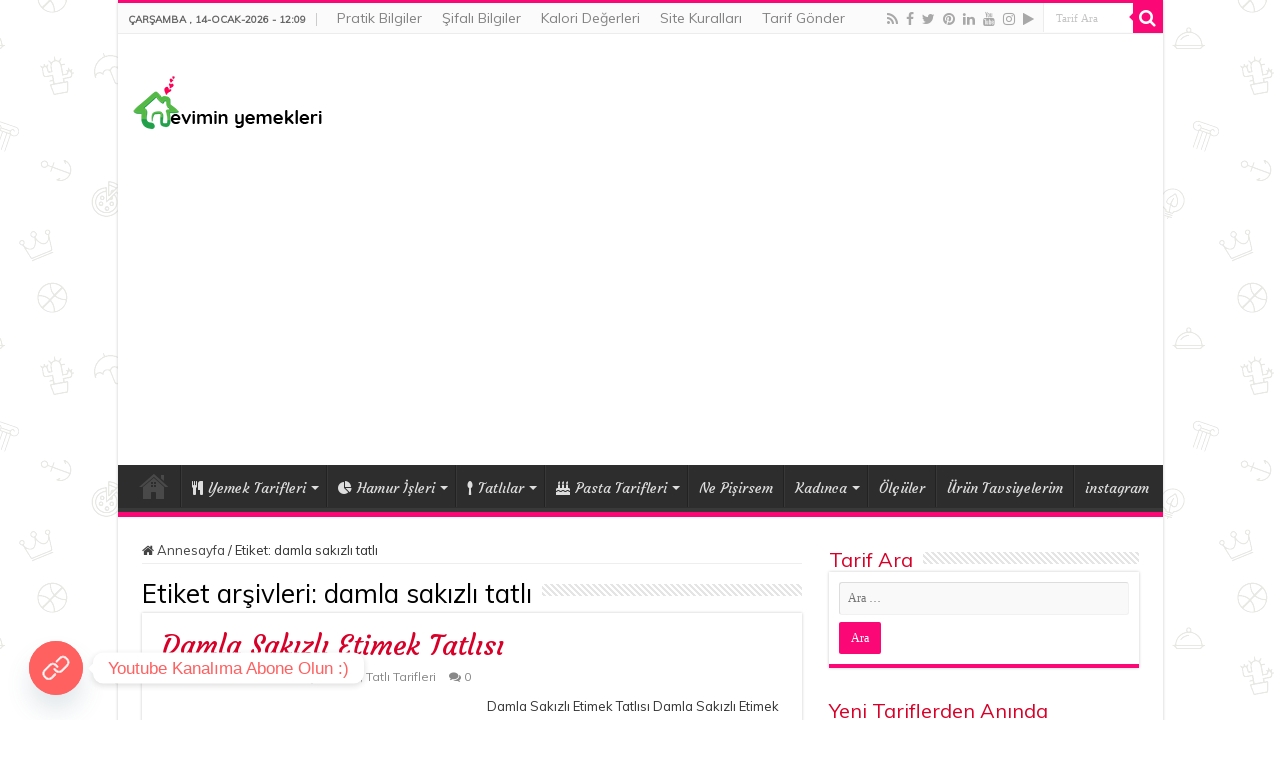

--- FILE ---
content_type: text/html; charset=UTF-8
request_url: https://www.yemektarifleri.link/tag/damla-sakizli-tatli/
body_size: 26377
content:
<!DOCTYPE html>
<html lang="tr" xmlns:fb="https://www.facebook.com/2008/fbml" xmlns:addthis="https://www.addthis.com/help/api-spec"  prefix="og: http://ogp.me/ns#">
<head>
<meta charset="UTF-8" />
<link rel="pingback" href="https://www.yemektarifleri.link/xmlrpc.php" />
<meta name='robots' content='index, follow, max-image-preview:large, max-snippet:-1, max-video-preview:-1' />

	<!-- This site is optimized with the Yoast SEO plugin v26.7 - https://yoast.com/wordpress/plugins/seo/ -->
	<title>damla sakızlı tatlı arşivleri - Evimin Yemekleri</title>
	<link rel="canonical" href="https://www.yemektarifleri.link/tag/damla-sakizli-tatli/" />
	<meta property="og:locale" content="tr_TR" />
	<meta property="og:type" content="article" />
	<meta property="og:title" content="damla sakızlı tatlı arşivleri - Evimin Yemekleri" />
	<meta property="og:url" content="https://www.yemektarifleri.link/tag/damla-sakizli-tatli/" />
	<meta property="og:site_name" content="Evimin Yemekleri" />
	<meta property="og:image" content="https://i0.wp.com/www.yemektarifleri.link/wp-content/uploads/2022/03/201758058_236109524992541_4025431117498536800_n.jpg?fit=815%2C413&ssl=1" />
	<meta property="og:image:width" content="815" />
	<meta property="og:image:height" content="413" />
	<meta property="og:image:type" content="image/jpeg" />
	<meta name="twitter:card" content="summary_large_image" />
	<meta name="twitter:site" content="@YemekleriEvimin" />
	<script type="application/ld+json" class="yoast-schema-graph">{"@context":"https://schema.org","@graph":[{"@type":"CollectionPage","@id":"https://www.yemektarifleri.link/tag/damla-sakizli-tatli/","url":"https://www.yemektarifleri.link/tag/damla-sakizli-tatli/","name":"damla sakızlı tatlı arşivleri - Evimin Yemekleri","isPartOf":{"@id":"https://www.yemektarifleri.link/#website"},"primaryImageOfPage":{"@id":"https://www.yemektarifleri.link/tag/damla-sakizli-tatli/#primaryimage"},"image":{"@id":"https://www.yemektarifleri.link/tag/damla-sakizli-tatli/#primaryimage"},"thumbnailUrl":"https://i0.wp.com/www.yemektarifleri.link/wp-content/uploads/2017/09/eti.jpg?fit=1920%2C1080&ssl=1","breadcrumb":{"@id":"https://www.yemektarifleri.link/tag/damla-sakizli-tatli/#breadcrumb"},"inLanguage":"tr"},{"@type":"ImageObject","inLanguage":"tr","@id":"https://www.yemektarifleri.link/tag/damla-sakizli-tatli/#primaryimage","url":"https://i0.wp.com/www.yemektarifleri.link/wp-content/uploads/2017/09/eti.jpg?fit=1920%2C1080&ssl=1","contentUrl":"https://i0.wp.com/www.yemektarifleri.link/wp-content/uploads/2017/09/eti.jpg?fit=1920%2C1080&ssl=1","width":1920,"height":1080},{"@type":"BreadcrumbList","@id":"https://www.yemektarifleri.link/tag/damla-sakizli-tatli/#breadcrumb","itemListElement":[{"@type":"ListItem","position":1,"name":"Ana sayfa","item":"https://www.yemektarifleri.link/"},{"@type":"ListItem","position":2,"name":"damla sakızlı tatlı"}]},{"@type":"WebSite","@id":"https://www.yemektarifleri.link/#website","url":"https://www.yemektarifleri.link/","name":"Evimin Yemekleri","description":"Kolay ve Pratik Yemek Tarifleri","publisher":{"@id":"https://www.yemektarifleri.link/#organization"},"potentialAction":[{"@type":"SearchAction","target":{"@type":"EntryPoint","urlTemplate":"https://www.yemektarifleri.link/?s={search_term_string}"},"query-input":{"@type":"PropertyValueSpecification","valueRequired":true,"valueName":"search_term_string"}}],"inLanguage":"tr"},{"@type":"Organization","@id":"https://www.yemektarifleri.link/#organization","name":"Evimin Yemekleri","url":"https://www.yemektarifleri.link/","logo":{"@type":"ImageObject","inLanguage":"tr","@id":"https://www.yemektarifleri.link/#/schema/logo/image/","url":"https://www.yemektarifleri.link/wp-content/uploads/2022/01/circle-1024x1024-1.png","contentUrl":"https://www.yemektarifleri.link/wp-content/uploads/2022/01/circle-1024x1024-1.png","width":1024,"height":1024,"caption":"Evimin Yemekleri"},"image":{"@id":"https://www.yemektarifleri.link/#/schema/logo/image/"},"sameAs":["https://www.facebook.com/eviminyemekleri/","https://x.com/YemekleriEvimin","https://www.instagram.com/evimin.yemekleri/","https://www.linkedin.com/in/evimin-yemekleri-268255236/","https://tr.pinterest.com/eviminyemeklericom","https://www.youtube.com/channel/UCB2h4d1xejb4kfYtgRs2o9w"]}]}</script>
	<!-- / Yoast SEO plugin. -->


<link rel='dns-prefetch' href='//s7.addthis.com' />
<link rel='dns-prefetch' href='//www.googletagmanager.com' />
<link rel='dns-prefetch' href='//stats.wp.com' />
<link rel='dns-prefetch' href='//fonts.googleapis.com' />
<link rel='dns-prefetch' href='//widgets.wp.com' />
<link rel='dns-prefetch' href='//s0.wp.com' />
<link rel='dns-prefetch' href='//0.gravatar.com' />
<link rel='dns-prefetch' href='//1.gravatar.com' />
<link rel='dns-prefetch' href='//2.gravatar.com' />
<link rel='dns-prefetch' href='//pagead2.googlesyndication.com' />
<link rel='preconnect' href='//i0.wp.com' />
<link rel='preconnect' href='//c0.wp.com' />
<link rel="alternate" type="application/rss+xml" title="Evimin Yemekleri &raquo; akışı" href="https://www.yemektarifleri.link/feed/" />
<link rel="alternate" type="application/rss+xml" title="Evimin Yemekleri &raquo; yorum akışı" href="https://www.yemektarifleri.link/comments/feed/" />
<link rel="alternate" type="application/rss+xml" title="Evimin Yemekleri &raquo; damla sakızlı tatlı etiket akışı" href="https://www.yemektarifleri.link/tag/damla-sakizli-tatli/feed/" />
<style id='wp-img-auto-sizes-contain-inline-css' type='text/css'>
img:is([sizes=auto i],[sizes^="auto," i]){contain-intrinsic-size:3000px 1500px}
/*# sourceURL=wp-img-auto-sizes-contain-inline-css */
</style>
<style id='wp-emoji-styles-inline-css' type='text/css'>

	img.wp-smiley, img.emoji {
		display: inline !important;
		border: none !important;
		box-shadow: none !important;
		height: 1em !important;
		width: 1em !important;
		margin: 0 0.07em !important;
		vertical-align: -0.1em !important;
		background: none !important;
		padding: 0 !important;
	}
/*# sourceURL=wp-emoji-styles-inline-css */
</style>
<style id='wp-block-library-inline-css' type='text/css'>
:root{--wp-block-synced-color:#7a00df;--wp-block-synced-color--rgb:122,0,223;--wp-bound-block-color:var(--wp-block-synced-color);--wp-editor-canvas-background:#ddd;--wp-admin-theme-color:#007cba;--wp-admin-theme-color--rgb:0,124,186;--wp-admin-theme-color-darker-10:#006ba1;--wp-admin-theme-color-darker-10--rgb:0,107,160.5;--wp-admin-theme-color-darker-20:#005a87;--wp-admin-theme-color-darker-20--rgb:0,90,135;--wp-admin-border-width-focus:2px}@media (min-resolution:192dpi){:root{--wp-admin-border-width-focus:1.5px}}.wp-element-button{cursor:pointer}:root .has-very-light-gray-background-color{background-color:#eee}:root .has-very-dark-gray-background-color{background-color:#313131}:root .has-very-light-gray-color{color:#eee}:root .has-very-dark-gray-color{color:#313131}:root .has-vivid-green-cyan-to-vivid-cyan-blue-gradient-background{background:linear-gradient(135deg,#00d084,#0693e3)}:root .has-purple-crush-gradient-background{background:linear-gradient(135deg,#34e2e4,#4721fb 50%,#ab1dfe)}:root .has-hazy-dawn-gradient-background{background:linear-gradient(135deg,#faaca8,#dad0ec)}:root .has-subdued-olive-gradient-background{background:linear-gradient(135deg,#fafae1,#67a671)}:root .has-atomic-cream-gradient-background{background:linear-gradient(135deg,#fdd79a,#004a59)}:root .has-nightshade-gradient-background{background:linear-gradient(135deg,#330968,#31cdcf)}:root .has-midnight-gradient-background{background:linear-gradient(135deg,#020381,#2874fc)}:root{--wp--preset--font-size--normal:16px;--wp--preset--font-size--huge:42px}.has-regular-font-size{font-size:1em}.has-larger-font-size{font-size:2.625em}.has-normal-font-size{font-size:var(--wp--preset--font-size--normal)}.has-huge-font-size{font-size:var(--wp--preset--font-size--huge)}.has-text-align-center{text-align:center}.has-text-align-left{text-align:left}.has-text-align-right{text-align:right}.has-fit-text{white-space:nowrap!important}#end-resizable-editor-section{display:none}.aligncenter{clear:both}.items-justified-left{justify-content:flex-start}.items-justified-center{justify-content:center}.items-justified-right{justify-content:flex-end}.items-justified-space-between{justify-content:space-between}.screen-reader-text{border:0;clip-path:inset(50%);height:1px;margin:-1px;overflow:hidden;padding:0;position:absolute;width:1px;word-wrap:normal!important}.screen-reader-text:focus{background-color:#ddd;clip-path:none;color:#444;display:block;font-size:1em;height:auto;left:5px;line-height:normal;padding:15px 23px 14px;text-decoration:none;top:5px;width:auto;z-index:100000}html :where(.has-border-color){border-style:solid}html :where([style*=border-top-color]){border-top-style:solid}html :where([style*=border-right-color]){border-right-style:solid}html :where([style*=border-bottom-color]){border-bottom-style:solid}html :where([style*=border-left-color]){border-left-style:solid}html :where([style*=border-width]){border-style:solid}html :where([style*=border-top-width]){border-top-style:solid}html :where([style*=border-right-width]){border-right-style:solid}html :where([style*=border-bottom-width]){border-bottom-style:solid}html :where([style*=border-left-width]){border-left-style:solid}html :where(img[class*=wp-image-]){height:auto;max-width:100%}:where(figure){margin:0 0 1em}html :where(.is-position-sticky){--wp-admin--admin-bar--position-offset:var(--wp-admin--admin-bar--height,0px)}@media screen and (max-width:600px){html :where(.is-position-sticky){--wp-admin--admin-bar--position-offset:0px}}

/*# sourceURL=wp-block-library-inline-css */
</style><style id='global-styles-inline-css' type='text/css'>
:root{--wp--preset--aspect-ratio--square: 1;--wp--preset--aspect-ratio--4-3: 4/3;--wp--preset--aspect-ratio--3-4: 3/4;--wp--preset--aspect-ratio--3-2: 3/2;--wp--preset--aspect-ratio--2-3: 2/3;--wp--preset--aspect-ratio--16-9: 16/9;--wp--preset--aspect-ratio--9-16: 9/16;--wp--preset--color--black: #000000;--wp--preset--color--cyan-bluish-gray: #abb8c3;--wp--preset--color--white: #ffffff;--wp--preset--color--pale-pink: #f78da7;--wp--preset--color--vivid-red: #cf2e2e;--wp--preset--color--luminous-vivid-orange: #ff6900;--wp--preset--color--luminous-vivid-amber: #fcb900;--wp--preset--color--light-green-cyan: #7bdcb5;--wp--preset--color--vivid-green-cyan: #00d084;--wp--preset--color--pale-cyan-blue: #8ed1fc;--wp--preset--color--vivid-cyan-blue: #0693e3;--wp--preset--color--vivid-purple: #9b51e0;--wp--preset--gradient--vivid-cyan-blue-to-vivid-purple: linear-gradient(135deg,rgb(6,147,227) 0%,rgb(155,81,224) 100%);--wp--preset--gradient--light-green-cyan-to-vivid-green-cyan: linear-gradient(135deg,rgb(122,220,180) 0%,rgb(0,208,130) 100%);--wp--preset--gradient--luminous-vivid-amber-to-luminous-vivid-orange: linear-gradient(135deg,rgb(252,185,0) 0%,rgb(255,105,0) 100%);--wp--preset--gradient--luminous-vivid-orange-to-vivid-red: linear-gradient(135deg,rgb(255,105,0) 0%,rgb(207,46,46) 100%);--wp--preset--gradient--very-light-gray-to-cyan-bluish-gray: linear-gradient(135deg,rgb(238,238,238) 0%,rgb(169,184,195) 100%);--wp--preset--gradient--cool-to-warm-spectrum: linear-gradient(135deg,rgb(74,234,220) 0%,rgb(151,120,209) 20%,rgb(207,42,186) 40%,rgb(238,44,130) 60%,rgb(251,105,98) 80%,rgb(254,248,76) 100%);--wp--preset--gradient--blush-light-purple: linear-gradient(135deg,rgb(255,206,236) 0%,rgb(152,150,240) 100%);--wp--preset--gradient--blush-bordeaux: linear-gradient(135deg,rgb(254,205,165) 0%,rgb(254,45,45) 50%,rgb(107,0,62) 100%);--wp--preset--gradient--luminous-dusk: linear-gradient(135deg,rgb(255,203,112) 0%,rgb(199,81,192) 50%,rgb(65,88,208) 100%);--wp--preset--gradient--pale-ocean: linear-gradient(135deg,rgb(255,245,203) 0%,rgb(182,227,212) 50%,rgb(51,167,181) 100%);--wp--preset--gradient--electric-grass: linear-gradient(135deg,rgb(202,248,128) 0%,rgb(113,206,126) 100%);--wp--preset--gradient--midnight: linear-gradient(135deg,rgb(2,3,129) 0%,rgb(40,116,252) 100%);--wp--preset--font-size--small: 13px;--wp--preset--font-size--medium: 20px;--wp--preset--font-size--large: 36px;--wp--preset--font-size--x-large: 42px;--wp--preset--spacing--20: 0.44rem;--wp--preset--spacing--30: 0.67rem;--wp--preset--spacing--40: 1rem;--wp--preset--spacing--50: 1.5rem;--wp--preset--spacing--60: 2.25rem;--wp--preset--spacing--70: 3.38rem;--wp--preset--spacing--80: 5.06rem;--wp--preset--shadow--natural: 6px 6px 9px rgba(0, 0, 0, 0.2);--wp--preset--shadow--deep: 12px 12px 50px rgba(0, 0, 0, 0.4);--wp--preset--shadow--sharp: 6px 6px 0px rgba(0, 0, 0, 0.2);--wp--preset--shadow--outlined: 6px 6px 0px -3px rgb(255, 255, 255), 6px 6px rgb(0, 0, 0);--wp--preset--shadow--crisp: 6px 6px 0px rgb(0, 0, 0);}:where(.is-layout-flex){gap: 0.5em;}:where(.is-layout-grid){gap: 0.5em;}body .is-layout-flex{display: flex;}.is-layout-flex{flex-wrap: wrap;align-items: center;}.is-layout-flex > :is(*, div){margin: 0;}body .is-layout-grid{display: grid;}.is-layout-grid > :is(*, div){margin: 0;}:where(.wp-block-columns.is-layout-flex){gap: 2em;}:where(.wp-block-columns.is-layout-grid){gap: 2em;}:where(.wp-block-post-template.is-layout-flex){gap: 1.25em;}:where(.wp-block-post-template.is-layout-grid){gap: 1.25em;}.has-black-color{color: var(--wp--preset--color--black) !important;}.has-cyan-bluish-gray-color{color: var(--wp--preset--color--cyan-bluish-gray) !important;}.has-white-color{color: var(--wp--preset--color--white) !important;}.has-pale-pink-color{color: var(--wp--preset--color--pale-pink) !important;}.has-vivid-red-color{color: var(--wp--preset--color--vivid-red) !important;}.has-luminous-vivid-orange-color{color: var(--wp--preset--color--luminous-vivid-orange) !important;}.has-luminous-vivid-amber-color{color: var(--wp--preset--color--luminous-vivid-amber) !important;}.has-light-green-cyan-color{color: var(--wp--preset--color--light-green-cyan) !important;}.has-vivid-green-cyan-color{color: var(--wp--preset--color--vivid-green-cyan) !important;}.has-pale-cyan-blue-color{color: var(--wp--preset--color--pale-cyan-blue) !important;}.has-vivid-cyan-blue-color{color: var(--wp--preset--color--vivid-cyan-blue) !important;}.has-vivid-purple-color{color: var(--wp--preset--color--vivid-purple) !important;}.has-black-background-color{background-color: var(--wp--preset--color--black) !important;}.has-cyan-bluish-gray-background-color{background-color: var(--wp--preset--color--cyan-bluish-gray) !important;}.has-white-background-color{background-color: var(--wp--preset--color--white) !important;}.has-pale-pink-background-color{background-color: var(--wp--preset--color--pale-pink) !important;}.has-vivid-red-background-color{background-color: var(--wp--preset--color--vivid-red) !important;}.has-luminous-vivid-orange-background-color{background-color: var(--wp--preset--color--luminous-vivid-orange) !important;}.has-luminous-vivid-amber-background-color{background-color: var(--wp--preset--color--luminous-vivid-amber) !important;}.has-light-green-cyan-background-color{background-color: var(--wp--preset--color--light-green-cyan) !important;}.has-vivid-green-cyan-background-color{background-color: var(--wp--preset--color--vivid-green-cyan) !important;}.has-pale-cyan-blue-background-color{background-color: var(--wp--preset--color--pale-cyan-blue) !important;}.has-vivid-cyan-blue-background-color{background-color: var(--wp--preset--color--vivid-cyan-blue) !important;}.has-vivid-purple-background-color{background-color: var(--wp--preset--color--vivid-purple) !important;}.has-black-border-color{border-color: var(--wp--preset--color--black) !important;}.has-cyan-bluish-gray-border-color{border-color: var(--wp--preset--color--cyan-bluish-gray) !important;}.has-white-border-color{border-color: var(--wp--preset--color--white) !important;}.has-pale-pink-border-color{border-color: var(--wp--preset--color--pale-pink) !important;}.has-vivid-red-border-color{border-color: var(--wp--preset--color--vivid-red) !important;}.has-luminous-vivid-orange-border-color{border-color: var(--wp--preset--color--luminous-vivid-orange) !important;}.has-luminous-vivid-amber-border-color{border-color: var(--wp--preset--color--luminous-vivid-amber) !important;}.has-light-green-cyan-border-color{border-color: var(--wp--preset--color--light-green-cyan) !important;}.has-vivid-green-cyan-border-color{border-color: var(--wp--preset--color--vivid-green-cyan) !important;}.has-pale-cyan-blue-border-color{border-color: var(--wp--preset--color--pale-cyan-blue) !important;}.has-vivid-cyan-blue-border-color{border-color: var(--wp--preset--color--vivid-cyan-blue) !important;}.has-vivid-purple-border-color{border-color: var(--wp--preset--color--vivid-purple) !important;}.has-vivid-cyan-blue-to-vivid-purple-gradient-background{background: var(--wp--preset--gradient--vivid-cyan-blue-to-vivid-purple) !important;}.has-light-green-cyan-to-vivid-green-cyan-gradient-background{background: var(--wp--preset--gradient--light-green-cyan-to-vivid-green-cyan) !important;}.has-luminous-vivid-amber-to-luminous-vivid-orange-gradient-background{background: var(--wp--preset--gradient--luminous-vivid-amber-to-luminous-vivid-orange) !important;}.has-luminous-vivid-orange-to-vivid-red-gradient-background{background: var(--wp--preset--gradient--luminous-vivid-orange-to-vivid-red) !important;}.has-very-light-gray-to-cyan-bluish-gray-gradient-background{background: var(--wp--preset--gradient--very-light-gray-to-cyan-bluish-gray) !important;}.has-cool-to-warm-spectrum-gradient-background{background: var(--wp--preset--gradient--cool-to-warm-spectrum) !important;}.has-blush-light-purple-gradient-background{background: var(--wp--preset--gradient--blush-light-purple) !important;}.has-blush-bordeaux-gradient-background{background: var(--wp--preset--gradient--blush-bordeaux) !important;}.has-luminous-dusk-gradient-background{background: var(--wp--preset--gradient--luminous-dusk) !important;}.has-pale-ocean-gradient-background{background: var(--wp--preset--gradient--pale-ocean) !important;}.has-electric-grass-gradient-background{background: var(--wp--preset--gradient--electric-grass) !important;}.has-midnight-gradient-background{background: var(--wp--preset--gradient--midnight) !important;}.has-small-font-size{font-size: var(--wp--preset--font-size--small) !important;}.has-medium-font-size{font-size: var(--wp--preset--font-size--medium) !important;}.has-large-font-size{font-size: var(--wp--preset--font-size--large) !important;}.has-x-large-font-size{font-size: var(--wp--preset--font-size--x-large) !important;}
/*# sourceURL=global-styles-inline-css */
</style>

<style id='classic-theme-styles-inline-css' type='text/css'>
/*! This file is auto-generated */
.wp-block-button__link{color:#fff;background-color:#32373c;border-radius:9999px;box-shadow:none;text-decoration:none;padding:calc(.667em + 2px) calc(1.333em + 2px);font-size:1.125em}.wp-block-file__button{background:#32373c;color:#fff;text-decoration:none}
/*# sourceURL=/wp-includes/css/classic-themes.min.css */
</style>
<link rel='stylesheet' id='kk-star-ratings-css' href='https://www.yemektarifleri.link/wp-content/plugins/kk-star-ratings/src/core/public/css/kk-star-ratings.min.css' type='text/css' media='all' />
<link rel='stylesheet' id='tie-style-css' href='https://www.yemektarifleri.link/wp-content/themes/sahifa/style.css' type='text/css' media='all' />
<link rel='stylesheet' id='tie-ilightbox-skin-css' href='https://www.yemektarifleri.link/wp-content/themes/sahifa/css/ilightbox/dark-skin/skin.css' type='text/css' media='all' />
<link rel='stylesheet' id='Muli-css' href='https://fonts.googleapis.com/css?family=Muli%3A300%2C300italic%2Cregular%2Citalic&#038;subset=latin%2Clatin-ext' type='text/css' media='all' />
<link rel='stylesheet' id='Courgette-css' href='https://fonts.googleapis.com/css?family=Courgette%3Aregular&#038;subset=latin%2Clatin-ext' type='text/css' media='all' />
<link rel='stylesheet' id='jetpack_likes-css' href='https://c0.wp.com/p/jetpack/15.4/modules/likes/style.css' type='text/css' media='all' />
<link rel='stylesheet' id='jetpack-subscriptions-css' href='https://c0.wp.com/p/jetpack/15.4/_inc/build/subscriptions/subscriptions.min.css' type='text/css' media='all' />
<link rel='stylesheet' id='chaty-front-css-css' href='https://www.yemektarifleri.link/wp-content/plugins/chaty/css/chaty-front.min.css' type='text/css' media='all' />
<link rel='stylesheet' id='addthis_all_pages-css' href='https://www.yemektarifleri.link/wp-content/plugins/addthis/frontend/build/addthis_wordpress_public.min.css' type='text/css' media='all' />
<script type="text/javascript" id="image-watermark-no-right-click-js-before">
/* <![CDATA[ */
var iwArgsNoRightClick = {"rightclick":"N","draganddrop":"N","devtools":"Y","enableToast":"Y","toastMessage":"This content is protected"};

//# sourceURL=image-watermark-no-right-click-js-before
/* ]]> */
</script>
<script type="text/javascript" src="https://www.yemektarifleri.link/wp-content/plugins/image-watermark/js/no-right-click.js" id="image-watermark-no-right-click-js"></script>
<script type="text/javascript" src="https://c0.wp.com/c/6.9/wp-includes/js/jquery/jquery.min.js" id="jquery-core-js"></script>
<script type="text/javascript" src="https://c0.wp.com/c/6.9/wp-includes/js/jquery/jquery-migrate.min.js" id="jquery-migrate-js"></script>

<!-- Site Kit tarafından eklenen Google etiketi (gtag.js) snippet&#039;i -->
<!-- Google Analytics snippet added by Site Kit -->
<script type="text/javascript" src="https://www.googletagmanager.com/gtag/js?id=GT-5TNHFJ8" id="google_gtagjs-js" async></script>
<script type="text/javascript" id="google_gtagjs-js-after">
/* <![CDATA[ */
window.dataLayer = window.dataLayer || [];function gtag(){dataLayer.push(arguments);}
gtag("set","linker",{"domains":["www.yemektarifleri.link"]});
gtag("js", new Date());
gtag("set", "developer_id.dZTNiMT", true);
gtag("config", "GT-5TNHFJ8");
//# sourceURL=google_gtagjs-js-after
/* ]]> */
</script>
<link rel="https://api.w.org/" href="https://www.yemektarifleri.link/wp-json/" /><link rel="alternate" title="JSON" type="application/json" href="https://www.yemektarifleri.link/wp-json/wp/v2/tags/886" /><link rel="EditURI" type="application/rsd+xml" title="RSD" href="https://www.yemektarifleri.link/xmlrpc.php?rsd" />
<meta name="generator" content="Site Kit by Google 1.170.0" />	<style>img#wpstats{display:none}</style>
		<link rel="shortcut icon" href="https://www.yemektarifleri.link/wp-content/uploads/2022/09/circle-200x200-1.png" title="Favicon" />
<!--[if IE]>
<script type="text/javascript">jQuery(document).ready(function (){ jQuery(".menu-item").has("ul").children("a").attr("aria-haspopup", "true");});</script>
<![endif]-->
<!--[if lt IE 9]>
<script src="https://www.yemektarifleri.link/wp-content/themes/sahifa/js/html5.js"></script>
<script src="https://www.yemektarifleri.link/wp-content/themes/sahifa/js/selectivizr-min.js"></script>
<![endif]-->
<!--[if IE 9]>
<link rel="stylesheet" type="text/css" media="all" href="https://www.yemektarifleri.link/wp-content/themes/sahifa/css/ie9.css" />
<![endif]-->
<!--[if IE 8]>
<link rel="stylesheet" type="text/css" media="all" href="https://www.yemektarifleri.link/wp-content/themes/sahifa/css/ie8.css" />
<![endif]-->
<!--[if IE 7]>
<link rel="stylesheet" type="text/css" media="all" href="https://www.yemektarifleri.link/wp-content/themes/sahifa/css/ie7.css" />
<![endif]-->

<meta http-equiv="X-UA-Compatible" content="IE=edge,chrome=1" />
<meta name="viewport" content="width=device-width, initial-scale=1.0" />
<link rel="apple-touch-icon" sizes="144x144" href="https://www.yemektarifleri.link/wp-content/uploads/2022/09/apple-ipad-retina-icon-1.png" />
<link rel="apple-touch-icon" sizes="120x120" href="https://www.yemektarifleri.link/wp-content/uploads/2022/09/apple-ipad-retina-icon.png" />
<link rel="apple-touch-icon" sizes="72x72" href="https://www.yemektarifleri.link/wp-content/uploads/2022/09/apple-ipad-icon.png" />
<link rel="apple-touch-icon" href="https://www.yemektarifleri.link/wp-content/uploads/2022/09/apple-iphone-icon.png" />

<title>Evimin Yemekleri</title>
<meta name="description" content="Kolay ve pratik yemek tarifleri">
<meta name="keywords" content="yemek tarifleri, tatlı tarifleri, börek tarifleri, pasta tarifleri, kahvaltılık tarifler, pratik yemek tarifleri, kolay yemek tarifleri, içecek tarifleri, lokum tarifleri, salata tarifleri,">
<meta name="author" content="eviminyemekleri">
<link rel="canonical" href="https://www.yemektarifleri.link/">

<link rel="apple-touch-icon" sizes="180x180" href="/apple-touch-icon.png">
<link rel="icon" type="image/png" sizes="32x32" href="/favicon-32x32.png">
<link rel="icon" type="image/png" sizes="16x16" href="/favicon-16x16.png">
<link rel="manifest" href="/site.webmanifest">
<link rel="mask-icon" href="/safari-pinned-tab.svg" color="#5bbad5">
<meta name="msapplication-TileColor" content="#9f00a7">
<meta name="theme-color" content="#319c0d">


<script async src="//pagead2.googlesyndication.com/pagead/js/adsbygoogle.js"></script>
<script>
  (adsbygoogle = window.adsbygoogle || []).push({
    google_ad_client: "ca-pub-7882017293330742",
    enable_page_level_ads: true
  });
</script>

<script data-ad-client="ca-pub-7882017293330742" async src="https://pagead2.googlesyndication.com/pagead/js/adsbygoogle.js"></script>

<!-- Global site tag (gtag.js) - Google Analytics -->
<script async src="https://www.googletagmanager.com/gtag/js?id=UA-106122615-4"></script>
<script>
  window.dataLayer = window.dataLayer || [];
  function gtag(){dataLayer.push(arguments);}
  gtag('js', new Date());

  gtag('config', 'UA-106122615-4');
</script>


<style type="text/css" media="screen">

body{
	font-family: 'Muli';
	font-weight: normal;
}
.logo h1 a, .logo h2 a{
	font-family: 'Muli';
	font-size : 18px;
	font-weight: normal;
}
.logo span{
	font-family: 'Muli';
	color :#000000;
	font-weight: normal;
}
.top-nav, .top-nav ul li a {
	font-family: 'Muli';
	font-size : 14px;
	font-weight: normal;
}
#main-nav, #main-nav ul li a{
	font-family: 'Courgette';
	font-size : 14px;
	font-weight: normal;
}
.breaking-news span.breaking-news-title{
	font-family: 'Muli';
	font-size : 16px;
	font-weight: normal;
}
.page-title{
	font-family: 'Muli';
	color :#000000;
	font-weight: normal;
}
.post-title{
	font-family: 'Courgette';
	color :#d80028;
	font-size : 16px;
	font-weight: normal;
}
h2.post-box-title, h2.post-box-title a{
	font-family: 'Courgette';
	color :#d80028;
	font-size : 28px;
	font-weight: normal;
}
h3.post-box-title, h3.post-box-title a{
	font-family: 'Muli';
	color :#000000;
	font-size : 18px;
	font-weight: normal;
}
p.post-meta, p.post-meta a{
	font-family: 'Muli';
	font-size : 12px;
	font-weight: normal;
}
body.single .entry, body.page .entry{
	font-family: 'Muli';
	font-size : 18px;
	font-weight: normal;
}
blockquote p{
	font-family: 'Muli';
	color :#000000;
	font-weight: normal;
}
.widget-top h4, .widget-top h4 a{
	font-family: 'Muli';
	color :#d80028;
	font-weight: normal;
}
.footer-widget-top h4, .footer-widget-top h4 a{
	font-family: 'Muli';
	font-weight: normal;
}
#featured-posts .featured-title h2 a{
	font-family: 'Muli';
	font-weight: normal;
}
.ei-title h2, .slider-caption h2 a, .content .slider-caption h2 a, .slider-caption h2, .content .slider-caption h2, .content .ei-title h2{
	font-family: 'Muli';
	font-weight: normal;
}
.cat-box-title h2, .cat-box-title h2 a, .block-head h3, #respond h3, #comments-title, h2.review-box-header, .woocommerce-tabs .entry-content h2, .woocommerce .related.products h2, .entry .woocommerce h2, .woocommerce-billing-fields h3, .woocommerce-shipping-fields h3, #order_review_heading, #bbpress-forums fieldset.bbp-form legend, #buddypress .item-body h4, #buddypress #item-body h4{
	font-family: 'Muli';
	color :#ff9d00;
	font-weight: normal;
}
#main-nav,
.cat-box-content,
#sidebar .widget-container,
.post-listing,
#commentform {
	border-bottom-color: #fc0876;
}

.search-block .search-button,
#topcontrol,
#main-nav ul li.current-menu-item a,
#main-nav ul li.current-menu-item a:hover,
#main-nav ul li.current_page_parent a,
#main-nav ul li.current_page_parent a:hover,
#main-nav ul li.current-menu-parent a,
#main-nav ul li.current-menu-parent a:hover,
#main-nav ul li.current-page-ancestor a,
#main-nav ul li.current-page-ancestor a:hover,
.pagination span.current,
.share-post span.share-text,
.flex-control-paging li a.flex-active,
.ei-slider-thumbs li.ei-slider-element,
.review-percentage .review-item span span,
.review-final-score,
.button,
a.button,
a.more-link,
#main-content input[type="submit"],
.form-submit #submit,
#login-form .login-button,
.widget-feedburner .feedburner-subscribe,
input[type="submit"],
#buddypress button,
#buddypress a.button,
#buddypress input[type=submit],
#buddypress input[type=reset],
#buddypress ul.button-nav li a,
#buddypress div.generic-button a,
#buddypress .comment-reply-link,
#buddypress div.item-list-tabs ul li a span,
#buddypress div.item-list-tabs ul li.selected a,
#buddypress div.item-list-tabs ul li.current a,
#buddypress #members-directory-form div.item-list-tabs ul li.selected span,
#members-list-options a.selected,
#groups-list-options a.selected,
body.dark-skin #buddypress div.item-list-tabs ul li a span,
body.dark-skin #buddypress div.item-list-tabs ul li.selected a,
body.dark-skin #buddypress div.item-list-tabs ul li.current a,
body.dark-skin #members-list-options a.selected,
body.dark-skin #groups-list-options a.selected,
.search-block-large .search-button,
#featured-posts .flex-next:hover,
#featured-posts .flex-prev:hover,
a.tie-cart span.shooping-count,
.woocommerce span.onsale,
.woocommerce-page span.onsale ,
.woocommerce .widget_price_filter .ui-slider .ui-slider-handle,
.woocommerce-page .widget_price_filter .ui-slider .ui-slider-handle,
#check-also-close,
a.post-slideshow-next,
a.post-slideshow-prev,
.widget_price_filter .ui-slider .ui-slider-handle,
.quantity .minus:hover,
.quantity .plus:hover,
.mejs-container .mejs-controls .mejs-time-rail .mejs-time-current,
#reading-position-indicator  {
	background-color:#fc0876;
}

::-webkit-scrollbar-thumb{
	background-color:#fc0876 !important;
}

#theme-footer,
#theme-header,
.top-nav ul li.current-menu-item:before,
#main-nav .menu-sub-content ,
#main-nav ul ul,
#check-also-box {
	border-top-color: #fc0876;
}

.search-block:after {
	border-right-color:#fc0876;
}

body.rtl .search-block:after {
	border-left-color:#fc0876;
}

#main-nav ul > li.menu-item-has-children:hover > a:after,
#main-nav ul > li.mega-menu:hover > a:after {
	border-color:transparent transparent #fc0876;
}

.widget.timeline-posts li a:hover,
.widget.timeline-posts li a:hover span.tie-date {
	color: #fc0876;
}

.widget.timeline-posts li a:hover span.tie-date:before {
	background: #fc0876;
	border-color: #fc0876;
}

#order_review,
#order_review_heading {
	border-color: #fc0876;
}

		body {
					background-image : url(https://www.yemektarifleri.link/wp-content/themes/sahifa/images/patterns/body-bg42.png);
					background-position: top center;
		}
		
.breaking-news span.breaking-news-title {background: #fc0876;}

.entry {
line-height: 1.6;
}
.entry h3 {
line-height: 1.6;
}

.entry h1 , .entry h2 , .entry h3 , .entry h4 , .entry h5 , .entry h6
 {
font-family: "Muli";
</style>

		<script type="text/javascript">
			/* <![CDATA[ */
				var sf_position = '0';
				var sf_templates = "<a href=\"{search_url_escaped}\">T\u00fcm sonu\u00e7lar<\/a>";
				var sf_input = '.search-live';
				jQuery(document).ready(function(){
					jQuery(sf_input).ajaxyLiveSearch({"expand":false,"searchUrl":"https:\/\/www.yemektarifleri.link\/?s=%s","text":"Search","delay":500,"iwidth":180,"width":315,"ajaxUrl":"https:\/\/www.yemektarifleri.link\/wp-admin\/admin-ajax.php","rtl":0});
					jQuery(".live-search_ajaxy-selective-input").keyup(function() {
						var width = jQuery(this).val().length * 8;
						if(width < 50) {
							width = 50;
						}
						jQuery(this).width(width);
					});
					jQuery(".live-search_ajaxy-selective-search").click(function() {
						jQuery(this).find(".live-search_ajaxy-selective-input").focus();
					});
					jQuery(".live-search_ajaxy-selective-close").click(function() {
						jQuery(this).parent().remove();
					});
				});
			/* ]]> */
		</script>
		
<!-- Site Kit tarafından eklenen Google AdSense meta etiketleri -->
<meta name="google-adsense-platform-account" content="ca-host-pub-2644536267352236">
<meta name="google-adsense-platform-domain" content="sitekit.withgoogle.com">
<!-- Site Kit tarafından eklenen Google AdSense meta etiketlerine son verin -->
      <meta name="onesignal" content="wordpress-plugin"/>
            <script>

      window.OneSignalDeferred = window.OneSignalDeferred || [];

      OneSignalDeferred.push(function(OneSignal) {
        var oneSignal_options = {};
        window._oneSignalInitOptions = oneSignal_options;

        oneSignal_options['serviceWorkerParam'] = { scope: '/' };
oneSignal_options['serviceWorkerPath'] = 'OneSignalSDKWorker.js.php';

        OneSignal.Notifications.setDefaultUrl("https://www.yemektarifleri.link");

        oneSignal_options['wordpress'] = true;
oneSignal_options['appId'] = '60b4b0c7-87a8-43e2-b367-388f3559d961';
oneSignal_options['allowLocalhostAsSecureOrigin'] = true;
oneSignal_options['welcomeNotification'] = { };
oneSignal_options['welcomeNotification']['title'] = "Evimin Yemekleri Yemek Tarifleri Sitesi";
oneSignal_options['welcomeNotification']['message'] = "Teşekkürler :)";
oneSignal_options['path'] = "https://www.yemektarifleri.link/wp-content/plugins/onesignal-free-web-push-notifications/sdk_files/";
oneSignal_options['persistNotification'] = true;
oneSignal_options['promptOptions'] = { };
oneSignal_options['promptOptions']['actionMessage'] = "Birbirinden güzel paylaşımlarım hakkında bildirim almak ister misin?";
oneSignal_options['promptOptions']['acceptButtonText'] = "Tabiki isterim";
oneSignal_options['promptOptions']['cancelButtonText'] = "Belki sonra";
              OneSignal.init(window._oneSignalInitOptions);
              OneSignal.Slidedown.promptPush()      });

      function documentInitOneSignal() {
        var oneSignal_elements = document.getElementsByClassName("OneSignal-prompt");

        var oneSignalLinkClickHandler = function(event) { OneSignal.Notifications.requestPermission(); event.preventDefault(); };        for(var i = 0; i < oneSignal_elements.length; i++)
          oneSignal_elements[i].addEventListener('click', oneSignalLinkClickHandler, false);
      }

      if (document.readyState === 'complete') {
           documentInitOneSignal();
      }
      else {
           window.addEventListener("load", function(event){
               documentInitOneSignal();
          });
      }
    </script>

<!-- Google AdSense snippet added by Site Kit -->
<script type="text/javascript" async="async" src="https://pagead2.googlesyndication.com/pagead/js/adsbygoogle.js?client=ca-pub-7882017293330742&amp;host=ca-host-pub-2644536267352236" crossorigin="anonymous"></script>

<!-- End Google AdSense snippet added by Site Kit -->
</head>
<body id="top" class="archive tag tag-damla-sakizli-tatli tag-886 wp-theme-sahifa lazy-enabled">

<div class="wrapper-outer">

	<div class="background-cover"></div>

	<aside id="slide-out">

			<div class="search-mobile">
			<form method="get" id="searchform-mobile" action="https://www.yemektarifleri.link/">
				<button class="search-button" type="submit" value="Tarif Ara"><i class="fa fa-search"></i></button>
				<input type="text" id="s-mobile" name="s" title="Tarif Ara" value="Tarif Ara" onfocus="if (this.value == 'Tarif Ara') {this.value = '';}" onblur="if (this.value == '') {this.value = 'Tarif Ara';}"  />
			</form>
		</div><!-- .search-mobile /-->
	
			<div class="social-icons">
		<a class="ttip-none" title="Rss" href="https://www.yemektarifleri.link/feed/" target="_blank"><i class="fa fa-rss"></i></a><a class="ttip-none" title="Facebook" href="https://www.facebook.com/eviminyemekleri/" target="_blank"><i class="fa fa-facebook"></i></a><a class="ttip-none" title="Twitter" href="https://twitter.com/YemekleriEvimin" target="_blank"><i class="fa fa-twitter"></i></a><a class="ttip-none" title="Pinterest" href="https://tr.pinterest.com/eviminy/" target="_blank"><i class="fa fa-pinterest"></i></a><a class="ttip-none" title="LinkedIn" href="https://www.linkedin.com/in/evimin-yemekleri-88773914b/" target="_blank"><i class="fa fa-linkedin"></i></a><a class="ttip-none" title="Youtube" href="https://www.youtube.com/channel/UCB2h4d1xejb4kfYtgRs2o9w" target="_blank"><i class="fa fa-youtube"></i></a><a class="ttip-none" title="instagram" href="https://www.instagram.com/evimin.yemekleri/" target="_blank"><i class="fa fa-instagram"></i></a><a class="ttip-none" title="Google Play" href="https://play.google.com/store/apps/details?id=com.innovaajans.eviminyemekleri" target="_blank"><i class="fa fa-play"></i></a>
			</div>

	
		<div id="mobile-menu" ></div>
	</aside><!-- #slide-out /-->

		<div id="wrapper" class="boxed-all">
		<div class="inner-wrapper">

		<header id="theme-header" class="theme-header">
						<div id="top-nav" class="top-nav">
				<div class="container">

							<span class="today-date">Çarşamba , 14-Ocak-2026 - 12:09</span>
				<div class="top-menu"><ul id="menu-ust-menu" class="menu"><li id="menu-item-232" class="menu-item menu-item-type-post_type menu-item-object-page menu-item-232"><a href="https://www.yemektarifleri.link/pratik-bilgiler/">Pratik Bilgiler</a></li>
<li id="menu-item-219" class="menu-item menu-item-type-post_type menu-item-object-page menu-item-219"><a href="https://www.yemektarifleri.link/sifali-bilgiler/">Şifalı Bilgiler</a></li>
<li id="menu-item-228" class="menu-item menu-item-type-post_type menu-item-object-page menu-item-228"><a href="https://www.yemektarifleri.link/kalori-degerleri/">Kalori Değerleri</a></li>
<li id="menu-item-263" class="menu-item menu-item-type-post_type menu-item-object-page menu-item-263"><a href="https://www.yemektarifleri.link/site-kurallari/">Site Kuralları</a></li>
<li id="menu-item-7925" class="menu-item menu-item-type-post_type menu-item-object-page menu-item-7925"><a href="https://www.yemektarifleri.link/tarif-gonder/">Tarif Gönder</a></li>
</ul></div>
						<div class="search-block">
						<form method="get" id="searchform-header" action="https://www.yemektarifleri.link/">
							<button class="search-button" type="submit" value="Tarif Ara"><i class="fa fa-search"></i></button>
							<input class="search-live" type="text" id="s-header" name="s" title="Tarif Ara" value="Tarif Ara" onfocus="if (this.value == 'Tarif Ara') {this.value = '';}" onblur="if (this.value == '') {this.value = 'Tarif Ara';}"  />
						</form>
					</div><!-- .search-block /-->
			<div class="social-icons">
		<a class="ttip-none" title="Rss" href="https://www.yemektarifleri.link/feed/" target="_blank"><i class="fa fa-rss"></i></a><a class="ttip-none" title="Facebook" href="https://www.facebook.com/eviminyemekleri/" target="_blank"><i class="fa fa-facebook"></i></a><a class="ttip-none" title="Twitter" href="https://twitter.com/YemekleriEvimin" target="_blank"><i class="fa fa-twitter"></i></a><a class="ttip-none" title="Pinterest" href="https://tr.pinterest.com/eviminy/" target="_blank"><i class="fa fa-pinterest"></i></a><a class="ttip-none" title="LinkedIn" href="https://www.linkedin.com/in/evimin-yemekleri-88773914b/" target="_blank"><i class="fa fa-linkedin"></i></a><a class="ttip-none" title="Youtube" href="https://www.youtube.com/channel/UCB2h4d1xejb4kfYtgRs2o9w" target="_blank"><i class="fa fa-youtube"></i></a><a class="ttip-none" title="instagram" href="https://www.instagram.com/evimin.yemekleri/" target="_blank"><i class="fa fa-instagram"></i></a><a class="ttip-none" title="Google Play" href="https://play.google.com/store/apps/details?id=com.innovaajans.eviminyemekleri" target="_blank"><i class="fa fa-play"></i></a>
			</div>

	
	
				</div><!-- .container /-->
			</div><!-- .top-menu /-->
			
		<div class="header-content">

					<a id="slide-out-open" class="slide-out-open" href="#"><span></span></a>
		
			<div class="logo" style=" margin-top:15px; margin-bottom:15px;">
			<h2>								<a title="Evimin Yemekleri" href="https://www.yemektarifleri.link/">
					<img src="https://www.yemektarifleri.link/wp-content/uploads/2017/07/site-logo-190.png" alt="Evimin Yemekleri" width="190" height="54" /><strong>Evimin Yemekleri Kolay ve Pratik Yemek Tarifleri</strong>
				</a>
			</h2>			</div><!-- .logo /-->
<script type="text/javascript">
jQuery(document).ready(function($) {
	var retina = window.devicePixelRatio > 1 ? true : false;
	if(retina) {
       	jQuery('#theme-header .logo img').attr('src',		'https://www.yemektarifleri.link/wp-content/uploads/2017/07/site-logo-380.png');
       	jQuery('#theme-header .logo img').attr('width',		'190');
       	jQuery('#theme-header .logo img').attr('height',	'54');
	}
});
</script>
						<div class="clear"></div>

		</div>
													<nav id="main-nav" class="fixed-enabled">
				<div class="container">

				
					<div class="main-menu"><ul id="menu-menu-1" class="menu"><li id="menu-item-8315" class="menu-item menu-item-type-post_type menu-item-object-page menu-item-home menu-item-8315"><a href="https://www.yemektarifleri.link/">Yemek Tarifleri</a></li>
<li id="menu-item-1641" class="menu-item menu-item-type-taxonomy menu-item-object-category menu-item-has-children menu-item-1641 mega-menu mega-recent-featured "><a href="https://www.yemektarifleri.link/category/yemek-tarifleri/"><i class="fa fa-cutlery"></i>Yemek Tarifleri</a>
<div class="mega-menu-block menu-sub-content">

<ul class="mega-recent-featured-list sub-list">
	<li id="menu-item-10" class="menu-item menu-item-type-taxonomy menu-item-object-category menu-item-has-children menu-item-10"><a href="https://www.yemektarifleri.link/category/yemek-tarifleri/et-yemekleri/">Et Yemekleri</a>
	<ul class="sub-menu menu-sub-content">
		<li id="menu-item-3347" class="menu-item menu-item-type-taxonomy menu-item-object-category menu-item-3347"><a href="https://www.yemektarifleri.link/category/kirmizi-et-yemekleri/">Kırmızı Et Yemekleri</a></li>
		<li id="menu-item-1658" class="menu-item menu-item-type-taxonomy menu-item-object-category menu-item-1658"><a href="https://www.yemektarifleri.link/category/yemek-tarifleri/tavuk-yemekleri/">Tavuk Yemekleri</a></li>
		<li id="menu-item-1650" class="menu-item menu-item-type-taxonomy menu-item-object-category menu-item-1650"><a href="https://www.yemektarifleri.link/category/yemek-tarifleri/balik-yemekleri/">Balık Yemekleri</a></li>
	</ul>
</li>
	<li id="menu-item-1652" class="menu-item menu-item-type-taxonomy menu-item-object-category menu-item-1652"><a href="https://www.yemektarifleri.link/category/yemek-tarifleri/kofte-tarifleri/">Köfte Tarifleri</a></li>
	<li id="menu-item-12" class="menu-item menu-item-type-taxonomy menu-item-object-category menu-item-12"><a href="https://www.yemektarifleri.link/category/yemek-tarifleri/sebze-yemekleri/">Sebze Yemekleri</a></li>
	<li id="menu-item-1655" class="menu-item menu-item-type-taxonomy menu-item-object-category menu-item-1655"><a href="https://www.yemektarifleri.link/category/yemek-tarifleri/pilav-tarifleri/">Pilav Tarifleri</a></li>
	<li id="menu-item-1643" class="menu-item menu-item-type-taxonomy menu-item-object-category menu-item-1643"><a href="https://www.yemektarifleri.link/category/corba-tarifleri/">Çorba Tarifleri</a></li>
	<li id="menu-item-11" class="menu-item menu-item-type-taxonomy menu-item-object-category menu-item-11"><a href="https://www.yemektarifleri.link/category/salata-tarifleri/">Salata Tarifleri</a></li>
	<li id="menu-item-1657" class="menu-item menu-item-type-taxonomy menu-item-object-category menu-item-1657"><a href="https://www.yemektarifleri.link/category/yemek-tarifleri/sarma-tarifleri/">Sarma Tarifleri</a></li>
	<li id="menu-item-1660" class="menu-item menu-item-type-taxonomy menu-item-object-category menu-item-1660"><a href="https://www.yemektarifleri.link/category/tursu-tarifleri/">Turşu Tarifleri</a></li>
	<li id="menu-item-2714" class="menu-item menu-item-type-taxonomy menu-item-object-category menu-item-2714"><a href="https://www.yemektarifleri.link/category/yemek-tarifleri/dolma-tarifleri/">Dolma Tarifleri</a></li>
	<li id="menu-item-1642" class="menu-item menu-item-type-taxonomy menu-item-object-category menu-item-1642"><a href="https://www.yemektarifleri.link/category/baklagil-yemekleri/">Baklagil Yemekleri</a></li>
	<li id="menu-item-1644" class="menu-item menu-item-type-taxonomy menu-item-object-category menu-item-1644"><a href="https://www.yemektarifleri.link/category/diyet-yemekleri/">Diyet Yemekleri</a></li>
	<li id="menu-item-1645" class="menu-item menu-item-type-taxonomy menu-item-object-category menu-item-1645"><a href="https://www.yemektarifleri.link/category/glutensiz-tarifler/">Glutensiz Tarifler</a></li>
	<li id="menu-item-1653" class="menu-item menu-item-type-taxonomy menu-item-object-category menu-item-1653"><a href="https://www.yemektarifleri.link/category/yemek-tarifleri/meze-tarifleri/">Meze Tarifleri</a></li>
	<li id="menu-item-1659" class="menu-item menu-item-type-taxonomy menu-item-object-category menu-item-1659"><a href="https://www.yemektarifleri.link/category/sos-tarifleri/">Sos Tarifleri</a></li>
	<li id="menu-item-10340" class="menu-item menu-item-type-taxonomy menu-item-object-category menu-item-10340"><a href="https://www.yemektarifleri.link/category/yemek-tarifleri/zeytinyagli-yemek-tarifleri/">Zeytinyağlı Yemek Tarifleri</a></li>
</ul>

<div class="mega-menu-content">
<div class="mega-recent-post"><div class="post-thumbnail"><a class="mega-menu-link" href="https://www.yemektarifleri.link/gokcesu-pilavi-tarifi/" title="Gökçesu Pilavı Tarifi"><img src="https://i0.wp.com/www.yemektarifleri.link/wp-content/uploads/2023/10/gokcesu-pilavi-tarifi.jpg?resize=660%2C330&ssl=1" width="660" height="330" alt="Gökçesu Pilavı Tarifi" /><span class="fa overlay-icon"></span></a></div><h3 class="post-box-title"><a class="mega-menu-link" href="https://www.yemektarifleri.link/gokcesu-pilavi-tarifi/" title="Gökçesu Pilavı Tarifi">Gökçesu Pilavı Tarifi</a></h3>
						<span class="tie-date"><i class="fa fa-clock-o"></i>26.10.2023</span>
						</div> <!-- mega-recent-post --><div class="mega-check-also"><ul><li><div class="post-thumbnail"><a class="mega-menu-link" href="https://www.yemektarifleri.link/nohutlu-kereviz-yemegi/" title="Nohutlu kereviz yemeği"><img src="https://i0.wp.com/www.yemektarifleri.link/wp-content/uploads/2023/10/nohutlu-kereviz-yemegi.jpg?resize=110%2C75&ssl=1" width="110" height="75" alt="Nohutlu kereviz yemeği" /><span class="fa overlay-icon"></span></a></div><h3 class="post-box-title"><a class="mega-menu-link" href="https://www.yemektarifleri.link/nohutlu-kereviz-yemegi/" title="Nohutlu kereviz yemeği">Nohutlu kereviz yemeği</a></h3><span class="tie-date"><i class="fa fa-clock-o"></i>19.10.2023</span></li><li><div class="post-thumbnail"><a class="mega-menu-link" href="https://www.yemektarifleri.link/goce-koftesi-tarifi/" title="Göce köftesi tarifi"><img src="https://i0.wp.com/www.yemektarifleri.link/wp-content/uploads/2023/10/goce-koftesi-tarifi.jpg?resize=110%2C75&ssl=1" width="110" height="75" alt="Göce köftesi tarifi" /><span class="fa overlay-icon"></span></a></div><h3 class="post-box-title"><a class="mega-menu-link" href="https://www.yemektarifleri.link/goce-koftesi-tarifi/" title="Göce köftesi tarifi">Göce köftesi tarifi</a></h3><span class="tie-date"><i class="fa fa-clock-o"></i>18.10.2023</span></li><li><div class="post-thumbnail"><a class="mega-menu-link" href="https://www.yemektarifleri.link/yesil-mercimekli-gozleme-tarifi/" title="Yeşil mercimekli gözleme tarifi"><img src="https://i0.wp.com/www.yemektarifleri.link/wp-content/uploads/2023/10/yesil-mercimekli-gozleme-tarifi.jpg?resize=110%2C75&ssl=1" width="110" height="75" alt="Yeşil mercimekli gözleme tarifi" /><span class="fa overlay-icon"></span></a></div><h3 class="post-box-title"><a class="mega-menu-link" href="https://www.yemektarifleri.link/yesil-mercimekli-gozleme-tarifi/" title="Yeşil mercimekli gözleme tarifi">Yeşil mercimekli gözleme tarifi</a></h3><span class="tie-date"><i class="fa fa-clock-o"></i>10.10.2023</span></li></ul></div> <!-- mega-check-also -->
</div><!-- .mega-menu-content --> 
</div><!-- .mega-menu-block --> 
</li>
<li id="menu-item-23" class="menu-item menu-item-type-taxonomy menu-item-object-category menu-item-has-children menu-item-23 mega-menu mega-recent-featured "><a href="https://www.yemektarifleri.link/category/hamur-isleri/"><i class="fa fa-pie-chart"></i>Hamur İşleri</a>
<div class="mega-menu-block menu-sub-content">

<ul class="mega-recent-featured-list sub-list">
	<li id="menu-item-1649" class="menu-item menu-item-type-taxonomy menu-item-object-category menu-item-1649"><a href="https://www.yemektarifleri.link/category/tum-tarifler/pogaca-tarifleri/">Poğaça Tarifleri</a></li>
	<li id="menu-item-1638" class="menu-item menu-item-type-taxonomy menu-item-object-category menu-item-1638"><a href="https://www.yemektarifleri.link/category/hamur-isleri/pide-tarifleri/">Pide Tarifleri</a></li>
	<li id="menu-item-1636" class="menu-item menu-item-type-taxonomy menu-item-object-category menu-item-1636"><a href="https://www.yemektarifleri.link/category/hamur-isleri/krep-tarifleri/">Krep Tarifleri</a></li>
	<li id="menu-item-1634" class="menu-item menu-item-type-taxonomy menu-item-object-category menu-item-1634"><a href="https://www.yemektarifleri.link/category/hamur-isleri/borek-tarifleri-hamur-isleri/">Börek Tarifleri</a></li>
	<li id="menu-item-1637" class="menu-item menu-item-type-taxonomy menu-item-object-category menu-item-1637"><a href="https://www.yemektarifleri.link/category/hamur-isleri/makarna-tarifleri/">Makarna Tarifleri</a></li>
	<li id="menu-item-1635" class="menu-item menu-item-type-taxonomy menu-item-object-category menu-item-1635"><a href="https://www.yemektarifleri.link/category/hamur-isleri/ekmek-tarifleri-hamur-isleri/">Ekmek Tarifleri</a></li>
	<li id="menu-item-1639" class="menu-item menu-item-type-taxonomy menu-item-object-category menu-item-1639"><a href="https://www.yemektarifleri.link/category/hamur-isleri/pizza-tarifleri/">Pizza Tarifleri</a></li>
	<li id="menu-item-1640" class="menu-item menu-item-type-taxonomy menu-item-object-category menu-item-1640"><a href="https://www.yemektarifleri.link/category/hamur-isleri/simit-tarifleri/">Simit Tarifleri</a></li>
	<li id="menu-item-1654" class="menu-item menu-item-type-taxonomy menu-item-object-category menu-item-1654"><a href="https://www.yemektarifleri.link/category/yemek-tarifleri/mucver-tarifleri/">Mücver Tarifleri</a></li>
	<li id="menu-item-1646" class="menu-item menu-item-type-taxonomy menu-item-object-category menu-item-1646"><a href="https://www.yemektarifleri.link/category/kahvaltilik-tarifler/">Kahvaltılık Tarifler</a></li>
</ul>

<div class="mega-menu-content">
<div class="mega-recent-post"><div class="post-thumbnail"><a class="mega-menu-link" href="https://www.yemektarifleri.link/karbonatli-pisi-tarifi/" title="Karbonatlı Pişi Tarifi"><img src="https://i0.wp.com/www.yemektarifleri.link/wp-content/uploads/2023/10/karbonatli-pisi-tarifi.jpg?resize=660%2C330&ssl=1" width="660" height="330" alt="Karbonatlı Pişi Tarifi" /><span class="fa overlay-icon"></span></a></div><h3 class="post-box-title"><a class="mega-menu-link" href="https://www.yemektarifleri.link/karbonatli-pisi-tarifi/" title="Karbonatlı Pişi Tarifi">Karbonatlı Pişi Tarifi</a></h3>
						<span class="tie-date"><i class="fa fa-clock-o"></i>31.10.2023</span>
						</div> <!-- mega-recent-post --><div class="mega-check-also"><ul><li><div class="post-thumbnail"><a class="mega-menu-link" href="https://www.yemektarifleri.link/yesil-mercimekli-gozleme-tarifi/" title="Yeşil mercimekli gözleme tarifi"><img src="https://i0.wp.com/www.yemektarifleri.link/wp-content/uploads/2023/10/yesil-mercimekli-gozleme-tarifi.jpg?resize=110%2C75&ssl=1" width="110" height="75" alt="Yeşil mercimekli gözleme tarifi" /><span class="fa overlay-icon"></span></a></div><h3 class="post-box-title"><a class="mega-menu-link" href="https://www.yemektarifleri.link/yesil-mercimekli-gozleme-tarifi/" title="Yeşil mercimekli gözleme tarifi">Yeşil mercimekli gözleme tarifi</a></h3><span class="tie-date"><i class="fa fa-clock-o"></i>10.10.2023</span></li><li><div class="post-thumbnail"><a class="mega-menu-link" href="https://www.yemektarifleri.link/sutlu-lavas-tarifi/" title="Sütlü Lavaş Tarifi"><img src="https://i0.wp.com/www.yemektarifleri.link/wp-content/uploads/2023/09/sutlu-lavas-tarifi.jpg?resize=110%2C75&ssl=1" width="110" height="75" alt="Sütlü Lavaş Tarifi" /><span class="fa overlay-icon"></span></a></div><h3 class="post-box-title"><a class="mega-menu-link" href="https://www.yemektarifleri.link/sutlu-lavas-tarifi/" title="Sütlü Lavaş Tarifi">Sütlü Lavaş Tarifi</a></h3><span class="tie-date"><i class="fa fa-clock-o"></i>22.09.2023</span></li><li><div class="post-thumbnail"><a class="mega-menu-link" href="https://www.yemektarifleri.link/cicekli-simit-tarifi/" title="Çiçekli Simit Tarifi"><img src="https://i0.wp.com/www.yemektarifleri.link/wp-content/uploads/2023/08/cicekli-simit-tarifi.jpg?resize=110%2C75&ssl=1" width="110" height="75" alt="Çiçekli Simit Tarifi" /><span class="fa overlay-icon"></span></a></div><h3 class="post-box-title"><a class="mega-menu-link" href="https://www.yemektarifleri.link/cicekli-simit-tarifi/" title="Çiçekli Simit Tarifi">Çiçekli Simit Tarifi</a></h3><span class="tie-date"><i class="fa fa-clock-o"></i>07.08.2023</span></li></ul></div> <!-- mega-check-also -->
</div><!-- .mega-menu-content --> 
</div><!-- .mega-menu-block --> 
</li>
<li id="menu-item-13" class="menu-item menu-item-type-taxonomy menu-item-object-category menu-item-has-children menu-item-13 mega-menu mega-recent-featured "><a href="https://www.yemektarifleri.link/category/tatli-tarifleri/"><i class="fa fa-spoon"></i>Tatlılar</a>
<div class="mega-menu-block menu-sub-content">

<ul class="mega-recent-featured-list sub-list">
	<li id="menu-item-18" class="menu-item menu-item-type-taxonomy menu-item-object-category menu-item-18"><a href="https://www.yemektarifleri.link/category/tatli-tarifleri/hamur-isi-tatlilar/">Hamur İşi Tatlılar</a></li>
	<li id="menu-item-19" class="menu-item menu-item-type-taxonomy menu-item-object-category menu-item-19"><a href="https://www.yemektarifleri.link/category/tatli-tarifleri/sutlu-tatlilar/">Sütlü Tatlılar</a></li>
	<li id="menu-item-1666" class="menu-item menu-item-type-taxonomy menu-item-object-category menu-item-1666"><a href="https://www.yemektarifleri.link/category/tatli-tarifleri/helva-tarifleri/">Helva Tarifleri</a></li>
	<li id="menu-item-1667" class="menu-item menu-item-type-taxonomy menu-item-object-category menu-item-1667"><a href="https://www.yemektarifleri.link/category/tatli-tarifleri/lokum-tarifleri/">Lokum Tarifleri</a></li>
	<li id="menu-item-7009" class="menu-item menu-item-type-taxonomy menu-item-object-category menu-item-7009"><a href="https://www.yemektarifleri.link/category/tatli-tarifleri/dondurma-tarifleri/">Dondurma Tarifleri</a></li>
	<li id="menu-item-8501" class="menu-item menu-item-type-taxonomy menu-item-object-category menu-item-8501"><a href="https://www.yemektarifleri.link/category/tatli-tarifleri/parfe-tarifleri/">Parfe tarifleri</a></li>
	<li id="menu-item-1670" class="menu-item menu-item-type-taxonomy menu-item-object-category menu-item-1670"><a href="https://www.yemektarifleri.link/category/tatli-tarifleri/serbetli-tatlilar/">Şerbetli Tatlılar</a></li>
	<li id="menu-item-1668" class="menu-item menu-item-type-taxonomy menu-item-object-category menu-item-1668"><a href="https://www.yemektarifleri.link/category/tatli-tarifleri/meyveli-tatlilar/">Meyveli Tatlılar</a></li>
	<li id="menu-item-1669" class="menu-item menu-item-type-taxonomy menu-item-object-category menu-item-1669"><a href="https://www.yemektarifleri.link/category/tatli-tarifleri/recel-tarifleri/">Reçel Tarifleri</a></li>
</ul>

<div class="mega-menu-content">
<div class="mega-recent-post"><div class="post-thumbnail"><a class="mega-menu-link" href="https://www.yemektarifleri.link/yalanci-baklava-tarifi/" title="Yalancı Baklava Tarifi"><img src="https://i0.wp.com/www.yemektarifleri.link/wp-content/uploads/2023/10/yalanci-baklava-tarifi.jpg?resize=660%2C330&ssl=1" width="660" height="330" alt="Yalancı Baklava Tarifi" /><span class="fa overlay-icon"></span></a></div><h3 class="post-box-title"><a class="mega-menu-link" href="https://www.yemektarifleri.link/yalanci-baklava-tarifi/" title="Yalancı Baklava Tarifi">Yalancı Baklava Tarifi</a></h3>
						<span class="tie-date"><i class="fa fa-clock-o"></i>31.10.2023</span>
						</div> <!-- mega-recent-post --><div class="mega-check-also"><ul><li><div class="post-thumbnail"><a class="mega-menu-link" href="https://www.yemektarifleri.link/kirecsiz-balkabagi-receli-tarifi/" title="Kireçsiz balkabağı reçeli tarifi"><img src="https://i0.wp.com/www.yemektarifleri.link/wp-content/uploads/2023/10/kirecsiz-balkabagi-receli-tarifi.jpg?resize=110%2C75&ssl=1" width="110" height="75" alt="Kireçsiz balkabağı reçeli tarifi" /><span class="fa overlay-icon"></span></a></div><h3 class="post-box-title"><a class="mega-menu-link" href="https://www.yemektarifleri.link/kirecsiz-balkabagi-receli-tarifi/" title="Kireçsiz balkabağı reçeli tarifi">Kireçsiz balkabağı reçeli tarifi</a></h3><span class="tie-date"><i class="fa fa-clock-o"></i>26.10.2023</span></li><li><div class="post-thumbnail"><a class="mega-menu-link" href="https://www.yemektarifleri.link/saray-helvasi-tarifi/" title="Saray Helvası Tarifi"><img src="https://i0.wp.com/www.yemektarifleri.link/wp-content/uploads/2023/10/saray-helvasi-tarifi.jpg?resize=110%2C75&ssl=1" width="110" height="75" alt="Saray Helvası Tarifi" /><span class="fa overlay-icon"></span></a></div><h3 class="post-box-title"><a class="mega-menu-link" href="https://www.yemektarifleri.link/saray-helvasi-tarifi/" title="Saray Helvası Tarifi">Saray Helvası Tarifi</a></h3><span class="tie-date"><i class="fa fa-clock-o"></i>26.10.2023</span></li><li><div class="post-thumbnail"><a class="mega-menu-link" href="https://www.yemektarifleri.link/sut-helvasi-tarifi/" title="Süt Helvası Tarifi"><img src="https://i0.wp.com/www.yemektarifleri.link/wp-content/uploads/2023/10/bursa-sut-helvasi-tarifi.jpg?resize=110%2C75&ssl=1" width="110" height="75" alt="Süt Helvası Tarifi" /><span class="fa overlay-icon"></span></a></div><h3 class="post-box-title"><a class="mega-menu-link" href="https://www.yemektarifleri.link/sut-helvasi-tarifi/" title="Süt Helvası Tarifi">Süt Helvası Tarifi</a></h3><span class="tie-date"><i class="fa fa-clock-o"></i>19.10.2023</span></li></ul></div> <!-- mega-check-also -->
</div><!-- .mega-menu-content --> 
</div><!-- .mega-menu-block --> 
</li>
<li id="menu-item-1661" class="menu-item menu-item-type-taxonomy menu-item-object-category menu-item-has-children menu-item-1661 mega-menu mega-recent-featured "><a href="https://www.yemektarifleri.link/category/kek-ve-pasta-tarifleri/"><i class="fa fa-birthday-cake"></i>Pasta Tarifleri</a>
<div class="mega-menu-block menu-sub-content">

<ul class="mega-recent-featured-list sub-list">
	<li id="menu-item-1648" class="menu-item menu-item-type-taxonomy menu-item-object-category menu-item-1648"><a href="https://www.yemektarifleri.link/category/tum-tarifler/kurabiye-tarifleri/">Kurabiye Tarifleri</a></li>
	<li id="menu-item-1662" class="menu-item menu-item-type-taxonomy menu-item-object-category menu-item-1662"><a href="https://www.yemektarifleri.link/category/kek-ve-pasta-tarifleri/kek-tarifleri/">Kek Tarifleri</a></li>
	<li id="menu-item-1671" class="menu-item menu-item-type-taxonomy menu-item-object-category menu-item-1671"><a href="https://www.yemektarifleri.link/category/kek-ve-pasta-tarifleri/yas-pasta-tarifleri/">Yaş Pasta Tarifleri</a></li>
	<li id="menu-item-1663" class="menu-item menu-item-type-taxonomy menu-item-object-category menu-item-1663"><a href="https://www.yemektarifleri.link/category/kek-ve-pasta-tarifleri/muffin-cupcake-tarifleri/">Muffin &#8211; Cupcake Tarifleri</a></li>
	<li id="menu-item-1664" class="menu-item menu-item-type-taxonomy menu-item-object-category menu-item-1664"><a href="https://www.yemektarifleri.link/category/kek-ve-pasta-tarifleri/tart-tarifleri/">Tart Tarifleri</a></li>
	<li id="menu-item-8500" class="menu-item menu-item-type-taxonomy menu-item-object-category menu-item-8500"><a href="https://www.yemektarifleri.link/category/kek-ve-pasta-tarifleri/crumble-tarifleri/">Crumble Tarifleri</a></li>
	<li id="menu-item-14" class="menu-item menu-item-type-taxonomy menu-item-object-category menu-item-has-children menu-item-14"><a href="https://www.yemektarifleri.link/category/icecek-tarifleri/">İçecekler</a>
	<ul class="sub-menu menu-sub-content">
		<li id="menu-item-15" class="menu-item menu-item-type-taxonomy menu-item-object-category menu-item-15"><a href="https://www.yemektarifleri.link/category/icecek-tarifleri/sicak-icecekler/">Sıcak İçecekler</a></li>
		<li id="menu-item-16" class="menu-item menu-item-type-taxonomy menu-item-object-category menu-item-16"><a href="https://www.yemektarifleri.link/category/icecek-tarifleri/soguk-icecekler/">Soğuk İçecekler</a></li>
	</ul>
</li>
</ul>

<div class="mega-menu-content">
<div class="mega-recent-post"><div class="post-thumbnail"><a class="mega-menu-link" href="https://www.yemektarifleri.link/murdum-erikli-galette-tarifi/" title="Mürdüm Erikli Galette Tarifi"><img src="https://i0.wp.com/www.yemektarifleri.link/wp-content/uploads/2023/10/murdum-erikli-galette-tarifi.jpg?resize=660%2C330&ssl=1" width="660" height="330" alt="Mürdüm Erikli Galette Tarifi" /><span class="fa overlay-icon"></span></a></div><h3 class="post-box-title"><a class="mega-menu-link" href="https://www.yemektarifleri.link/murdum-erikli-galette-tarifi/" title="Mürdüm Erikli Galette Tarifi">Mürdüm Erikli Galette Tarifi</a></h3>
						<span class="tie-date"><i class="fa fa-clock-o"></i>10.10.2023</span>
						</div> <!-- mega-recent-post --><div class="mega-check-also"><ul><li><div class="post-thumbnail"><a class="mega-menu-link" href="https://www.yemektarifleri.link/muz-pudingli-islak-kek-tarifi/" title="Muz pudingli ıslak kek tarifi"><img src="https://i0.wp.com/www.yemektarifleri.link/wp-content/uploads/2023/09/muz-pudingli-islak-kek-tarifi.jpg?resize=110%2C75&ssl=1" width="110" height="75" alt="Muz pudingli ıslak kek tarifi" /><span class="fa overlay-icon"></span></a></div><h3 class="post-box-title"><a class="mega-menu-link" href="https://www.yemektarifleri.link/muz-pudingli-islak-kek-tarifi/" title="Muz pudingli ıslak kek tarifi">Muz pudingli ıslak kek tarifi</a></h3><span class="tie-date"><i class="fa fa-clock-o"></i>23.09.2023</span></li><li><div class="post-thumbnail"><a class="mega-menu-link" href="https://www.yemektarifleri.link/kedidili-biskuvi-tarifi/" title="Kedidili bisküvi tarifi"><img src="https://i0.wp.com/www.yemektarifleri.link/wp-content/uploads/2023/08/kedidili-biskuvi-tarifi.jpg?resize=110%2C75&ssl=1" width="110" height="75" alt="Kedidili bisküvi tarifi" /><span class="fa overlay-icon"></span></a></div><h3 class="post-box-title"><a class="mega-menu-link" href="https://www.yemektarifleri.link/kedidili-biskuvi-tarifi/" title="Kedidili bisküvi tarifi">Kedidili bisküvi tarifi</a></h3><span class="tie-date"><i class="fa fa-clock-o"></i>02.08.2023</span></li><li><div class="post-thumbnail"><a class="mega-menu-link" href="https://www.yemektarifleri.link/mayali-pudingli-corek-tarifi/" title="Mayalı pudingli çörek tarifi"><img src="https://i0.wp.com/www.yemektarifleri.link/wp-content/uploads/2023/07/mayali-pudingli-corek-tarifi.jpg?resize=110%2C75&ssl=1" width="110" height="75" alt="Mayalı pudingli çörek tarifi" /><span class="fa overlay-icon"></span></a></div><h3 class="post-box-title"><a class="mega-menu-link" href="https://www.yemektarifleri.link/mayali-pudingli-corek-tarifi/" title="Mayalı pudingli çörek tarifi">Mayalı pudingli çörek tarifi</a></h3><span class="tie-date"><i class="fa fa-clock-o"></i>25.07.2023</span></li></ul></div> <!-- mega-check-also -->
</div><!-- .mega-menu-content --> 
</div><!-- .mega-menu-block --> 
</li>
<li id="menu-item-6733" class="menu-item menu-item-type-taxonomy menu-item-object-category menu-item-6733"><a href="https://www.yemektarifleri.link/category/bugun-ne-pisirsem/">Ne Pişirsem</a></li>
<li id="menu-item-6735" class="menu-item menu-item-type-taxonomy menu-item-object-category menu-item-has-children menu-item-6735"><a href="https://www.yemektarifleri.link/category/kadinca/">Kadınca</a>
<ul class="sub-menu menu-sub-content">
	<li id="menu-item-6739" class="menu-item menu-item-type-taxonomy menu-item-object-category menu-item-6739"><a href="https://www.yemektarifleri.link/category/kadinca/saglik/">Sağlık</a></li>
	<li id="menu-item-6734" class="menu-item menu-item-type-taxonomy menu-item-object-category menu-item-6734"><a href="https://www.yemektarifleri.link/category/dekorasyon/">Dekorasyon</a></li>
	<li id="menu-item-6736" class="menu-item menu-item-type-taxonomy menu-item-object-category menu-item-6736"><a href="https://www.yemektarifleri.link/category/moda-makyaj/">Moda &amp; Makyaj</a></li>
	<li id="menu-item-6793" class="menu-item menu-item-type-taxonomy menu-item-object-category menu-item-6793"><a href="https://www.yemektarifleri.link/category/cilt-bakimi/">Cilt Bakımı</a></li>
	<li id="menu-item-6738" class="menu-item menu-item-type-taxonomy menu-item-object-category menu-item-6738"><a href="https://www.yemektarifleri.link/category/pratik-bilgiler/">Pratik Bilgiler</a></li>
</ul>
</li>
<li id="menu-item-6927" class="menu-item menu-item-type-post_type menu-item-object-post menu-item-6927"><a href="https://www.yemektarifleri.link/mutfak-olculeri/">Ölçüler</a></li>
<li id="menu-item-10080" class="menu-item menu-item-type-custom menu-item-object-custom menu-item-10080"><a href="https://www.yemektarifleri.link/category/urun-tavsiyelerim/">Ürün Tavsiyelerim</a></li>
<li id="menu-item-7894" class="menu-item menu-item-type-custom menu-item-object-custom menu-item-7894"><a href="https://www.instagram.com/evimin.yemekleri/">instagram</a></li>
</ul></div>					
					
				</div>
			</nav><!-- .main-nav /-->
					</header><!-- #header /-->

	
	
	<div id="main-content" class="container">
	<div class="content">
		<nav id="crumbs"><a href="https://www.yemektarifleri.link/"><span class="fa fa-home" aria-hidden="true"></span> Annesayfa</a><span class="delimiter">/</span><span class="current">Etiket: <span>damla sakızlı tatlı</span></span></nav><script type="application/ld+json">{"@context":"http:\/\/schema.org","@type":"BreadcrumbList","@id":"#Breadcrumb","itemListElement":[{"@type":"ListItem","position":1,"item":{"name":"Annesayfa","@id":"https:\/\/www.yemektarifleri.link\/"}}]}</script>
		<div class="page-head">
		
			<h1 class="page-title">
				Etiket arşivleri: <span>damla sakızlı tatlı</span>			</h1>
			
						
			<div class="stripe-line"></div>
			
						
		</div>
		
				<div class="post-listing archive-box">


	<article class="item-list">
	
		<h2 class="post-box-title">
			<a href="https://www.yemektarifleri.link/damla-sakizli-etimek-tatlisi/">Damla Sakızlı Etimek Tatlısı</a>
		</h2>
		
		<p class="post-meta">
	
		
	<span class="tie-date"><i class="fa fa-clock-o"></i>07.09.2017</span>	
	<span class="post-cats"><i class="fa fa-folder"></i><a href="https://www.yemektarifleri.link/category/tatli-tarifleri/hamur-isi-tatlilar/" rel="category tag">Hamur İşi Tatlılar</a>, <a href="https://www.yemektarifleri.link/category/tatli-tarifleri/" rel="category tag">Tatlı Tarifleri</a></span>
	
	<span class="post-comments"><i class="fa fa-comments"></i><a href="https://www.yemektarifleri.link/damla-sakizli-etimek-tatlisi/#respond"><span class="dsq-postid" data-dsqidentifier="285 https://www.yemektarifleri.link/?p=285">0</span></a></span>
</p>
					

		
			
		
		<div class="post-thumbnail">
			<a href="https://www.yemektarifleri.link/damla-sakizli-etimek-tatlisi/">
				<img width="310" height="165" src="https://i0.wp.com/www.yemektarifleri.link/wp-content/uploads/2017/09/eti.jpg?resize=310%2C165&amp;ssl=1" class="attachment-tie-medium size-tie-medium wp-post-image" alt="" decoding="async" fetchpriority="high" srcset="https://i0.wp.com/www.yemektarifleri.link/wp-content/uploads/2017/09/eti.jpg?resize=310%2C165&amp;ssl=1 310w, https://i0.wp.com/www.yemektarifleri.link/wp-content/uploads/2017/09/eti.jpg?zoom=2&amp;resize=310%2C165&amp;ssl=1 620w, https://i0.wp.com/www.yemektarifleri.link/wp-content/uploads/2017/09/eti.jpg?zoom=3&amp;resize=310%2C165&amp;ssl=1 930w" sizes="(max-width: 310px) 100vw, 310px" />				<span class="fa overlay-icon"></span>
			</a>
		</div><!-- post-thumbnail /-->
		
					
		<div class="entry">
			<p><div class="at-above-post-arch-page addthis_tool" data-url="https://www.yemektarifleri.link/damla-sakizli-etimek-tatlisi/"></div>Damla Sakızlı Etimek Tatlısı Damla Sakızlı Etimek Tatlısı kolay tatlı tarifleri arayan herkes için hızlı ve kolay bir tarif. Bayramda hafif bir tatlı tarifi arayan herkes bu tarifi deneyebilirler. Hem şekerli tadı hafif hemde yapması çok kolay bir tarif. Damla sakızlı muhallebi ile enfes bir kokusu var. Hindistan ceviziyle birlikte &hellip;<!-- AddThis Advanced Settings above via filter on get_the_excerpt --><!-- AddThis Advanced Settings below via filter on get_the_excerpt --><!-- AddThis Advanced Settings generic via filter on get_the_excerpt --><!-- AddThis Share Buttons above via filter on get_the_excerpt --><!-- AddThis Share Buttons below via filter on get_the_excerpt --><div class="at-below-post-arch-page addthis_tool" data-url="https://www.yemektarifleri.link/damla-sakizli-etimek-tatlisi/"></div><!-- AddThis Share Buttons generic via filter on get_the_excerpt --></p>
			<a class="more-link" href="https://www.yemektarifleri.link/damla-sakizli-etimek-tatlisi/">Daha Fazla &raquo;</a>
		</div>

		<div class="mini-share-post">
	<span class="share-text">Paylaş</span>

		<ul class="flat-social">
						</ul>
		<div class="clear"></div>
</div> <!-- .share-post -->
		
		<div class="clear"></div>
	</article><!-- .item-list -->
	
</div>
				
	</div> <!-- .content -->
	
<aside id="sidebar">
	<div class="theiaStickySidebar">
<div id="search-2" class="widget widget_search"><div class="widget-top"><h4>Tarif Ara</h4><div class="stripe-line"></div></div>
						<div class="widget-container"><form role="search" method="get" class="search-form" action="https://www.yemektarifleri.link/">
				<label>
					<span class="screen-reader-text">Arama:</span>
					<input type="search" class="search-field" placeholder="Ara &hellip;" value="" name="s" />
				</label>
				<input type="submit" class="search-submit" value="Ara" />
			</form></div></div><!-- .widget /--><div id="blog_subscription-3" class="widget widget_blog_subscription jetpack_subscription_widget"><div class="widget-top"><h4>Yeni Tariflerden Anında Haberdar Ol!</h4><div class="stripe-line"></div></div>
						<div class="widget-container">
			<div class="wp-block-jetpack-subscriptions__container">
			<form action="#" method="post" accept-charset="utf-8" id="subscribe-blog-blog_subscription-3"
				data-blog="209856926"
				data-post_access_level="everybody" >
									<div id="subscribe-text"><p>Birbirinden güzel ve faydalı paylaşımlardan anında haberdar olmak için mail adresinizi yazınız.</p>
</div>
										<p id="subscribe-email">
						<label id="jetpack-subscribe-label"
							class="screen-reader-text"
							for="subscribe-field-blog_subscription-3">
							E-posta Adresi						</label>
						<input type="email" name="email" autocomplete="email" required="required"
																					value=""
							id="subscribe-field-blog_subscription-3"
							placeholder="E-posta Adresi"
						/>
					</p>

					<p id="subscribe-submit"
											>
						<input type="hidden" name="action" value="subscribe"/>
						<input type="hidden" name="source" value="https://www.yemektarifleri.link/tag/damla-sakizli-tatli/"/>
						<input type="hidden" name="sub-type" value="widget"/>
						<input type="hidden" name="redirect_fragment" value="subscribe-blog-blog_subscription-3"/>
						<input type="hidden" id="_wpnonce" name="_wpnonce" value="e7124b7fc5" /><input type="hidden" name="_wp_http_referer" value="/tag/damla-sakizli-tatli/" />						<button type="submit"
															class="wp-block-button__link"
																					name="jetpack_subscriptions_widget"
						>
							Abone ol						</button>
					</p>
							</form>
							<div class="wp-block-jetpack-subscriptions__subscount">
					Diğer 1.028 aboneye katılın				</div>
						</div>
			
</div></div><!-- .widget /--><div id="text-2" class="widget widget_text"><div class="widget-top"><h4>Youtube Kanalıma Abone Ol!</h4><div class="stripe-line"></div></div>
						<div class="widget-container">			<div class="textwidget"><p> <a href="http://bit.ly/evimin"><strong>Abonelik İçin Tıklayınız.</strong></a></p>
</div>
		</div></div><!-- .widget /--><div id="custom_html-2" class="widget_text widget widget_custom_html"><div class="widget-top"><h4>Tıkla Malzemene Göre Tarif Bul!</h4><div class="stripe-line"></div></div>
						<div class="widget-container"><div class="textwidget custom-html-widget"><p><a href="https://www.yemektarifleri.link/category/muz/"><img data-recalc-dims="1" alt="Muz" src="https://i0.wp.com/www.yemektarifleri.link/wp-content/uploads/2019/07/banana-2.png?w=618&#038;ssl=1" style="width: 64px; height: 64px;" /></a>&nbsp;&nbsp;<a href="https://www.yemektarifleri.link/category/cilek/"><img data-recalc-dims="1" alt="Çilek" src="https://i0.wp.com/www.yemektarifleri.link/wp-content/uploads/2019/07/strawberry.png?w=618&#038;ssl=1" style="width: 64px; height: 64px;" /></a>&nbsp;&nbsp;<a href="https://www.yemektarifleri.link/category/elma/"><img data-recalc-dims="1" alt="Elma" src="https://i0.wp.com/www.yemektarifleri.link/wp-content/uploads/2019/07/apple.png?w=618&#038;ssl=1" style="width: 64px; height: 64px;" /></a> <a href="https://www.yemektarifleri.link/category/kayisi/"><img data-recalc-dims="1" alt="Kayısı" src="https://i0.wp.com/www.yemektarifleri.link/wp-content/uploads/2019/07/apricot.png?w=618&#038;ssl=1" style="width: 64px; height: 64px;" /></a> <a href="https://www.yemektarifleri.link/category/enginar/"><img data-recalc-dims="1" alt="Enginar" src="https://i0.wp.com/www.yemektarifleri.link/wp-content/uploads/2019/07/artichoke.png?w=618&#038;ssl=1" style="width: 64px; height: 64px;" /></a> <a href="https://www.yemektarifleri.link/category/avokado/"><img data-recalc-dims="1" alt="Avokado" src="https://i0.wp.com/www.yemektarifleri.link/wp-content/uploads/2019/07/avocado.png?w=618&#038;ssl=1" style="width: 64px; height: 64px;" /></a> <a href="https://www.yemektarifleri.link/category/kategoriler/pogaca-tarifleri/"><img data-recalc-dims="1" alt="Poğaça Tarifleri" src="https://i0.wp.com/www.yemektarifleri.link/wp-content/uploads/2019/07/baguette.png?w=618&#038;ssl=1" style="width: 64px; height: 64px;" /></a> <a href="https://www.yemektarifleri.link/category/hamur-isleri/ekmek-tarifleri-hamur-isleri/"><img data-recalc-dims="1" alt="Ekmek Tarifleri" src="https://i0.wp.com/www.yemektarifleri.link/wp-content/uploads/2019/07/baked.png?w=618&#038;ssl=1" style="width: 64px; height: 64px;" /></a> <a href="https://www.yemektarifleri.link/category/bezelye/"><img data-recalc-dims="1" alt="Bezelye" src="https://i0.wp.com/www.yemektarifleri.link/wp-content/uploads/2019/07/beans.png?w=618&#038;ssl=1" style="width: 64px; height: 64px;" /></a> <a href="https://www.yemektarifleri.link/category/kusburnu/"><img data-recalc-dims="1" alt="Kuşburnu" src="https://i0.wp.com/www.yemektarifleri.link/wp-content/uploads/2019/07/berries.png?w=618&#038;ssl=1" style="width: 64px; height: 64px;" /></a> <a href="https://www.yemektarifleri.link/category/yaban-mersini/"><img data-recalc-dims="1" alt="Yaban Mersini" src="https://i0.wp.com/www.yemektarifleri.link/wp-content/uploads/2019/07/blueberry.png?w=618&#038;ssl=1" style="width: 64px; height: 64px;" /></a> <a href="https://www.yemektarifleri.link/category/brokoli/"><img data-recalc-dims="1" alt="Brokoli" src="https://i0.wp.com/www.yemektarifleri.link/wp-content/uploads/2019/07/broccoli.png?w=618&#038;ssl=1" style="width: 64px; height: 64px;" /></a> <a href="https://www.yemektarifleri.link/category/lahana/"><img data-recalc-dims="1" alt="Lahana" src="https://i0.wp.com/www.yemektarifleri.link/wp-content/uploads/2019/07/cabbage.png?w=618&#038;ssl=1" style="width: 64px; height: 64px;" /></a> <a href="https://www.yemektarifleri.link/category/bulgur/"><img data-recalc-dims="1" alt="Bulgur" src="https://i0.wp.com/www.yemektarifleri.link/wp-content/uploads/2019/07/calories.png?w=618&#038;ssl=1" style="width: 64px; height: 64px;" /></a> <a href="https://www.yemektarifleri.link/category/havuc/"><img data-recalc-dims="1" alt="Havuç" src="https://i0.wp.com/www.yemektarifleri.link/wp-content/uploads/2019/07/carrot.png?w=618&#038;ssl=1" style="width: 64px; height: 64px;" /></a> <a href="https://www.yemektarifleri.link/category/karnabahar/"><img data-recalc-dims="1" alt="Karnabahar" src="https://i0.wp.com/www.yemektarifleri.link/wp-content/uploads/2019/07/cauliflower.png?w=618&#038;ssl=1" style="width: 64px; height: 64px;" /></a> <a href="https://www.yemektarifleri.link/category/kereviz/"><img data-recalc-dims="1" alt="Kereviz" src="https://i0.wp.com/www.yemektarifleri.link/wp-content/uploads/2019/07/celery.png?w=618&#038;ssl=1" style="width: 64px; height: 64px;" /></a> <a href="https://www.yemektarifleri.link/category/visne/"><img data-recalc-dims="1" alt="Vişne" src="https://i0.wp.com/www.yemektarifleri.link/wp-content/uploads/2019/07/cherries.png?w=618&#038;ssl=1" style="width: 64px; height: 64px;" /></a> <a href="https://www.yemektarifleri.link/category/kiraz/"><img data-recalc-dims="1" alt="Kiraz" src="https://i0.wp.com/www.yemektarifleri.link/wp-content/uploads/2019/07/cherry.png?w=618&#038;ssl=1" style="width: 64px; height: 64px;" /></a> <a href="https://www.yemektarifleri.link/category/yesil-biber/"><img data-recalc-dims="1" alt="Sivri Biber" src="https://i0.wp.com/www.yemektarifleri.link/wp-content/uploads/2019/07/chili.png?w=618&#038;ssl=1" style="width: 64px; height: 64px;" /></a> <a href="https://www.yemektarifleri.link/category/hindistan-cevizi/"><img data-recalc-dims="1" alt="Hindistan Cevizi" src="https://i0.wp.com/www.yemektarifleri.link/wp-content/uploads/2019/07/coconut.png?w=618&#038;ssl=1" style="width: 64px; height: 64px;" /></a> <a href="https://www.yemektarifleri.link/category/kategoriler/kurabiye-tarifleri/"><img data-recalc-dims="1" alt="Kurabiye Tarifleri" src="https://i0.wp.com/www.yemektarifleri.link/wp-content/uploads/2019/07/cookie.png?w=618&#038;ssl=1" style="width: 64px; height: 64px;" /></a> <a href="https://www.yemektarifleri.link/category/misir/"><img data-recalc-dims="1" alt="Mısır" src="https://i0.wp.com/www.yemektarifleri.link/wp-content/uploads/2019/07/corn.png?w=618&#038;ssl=1" style="width: 64px; height: 64px;" /></a> <a href="https://www.yemektarifleri.link/category/salatalik/"><img data-recalc-dims="1" alt="Salatalık" src="https://i0.wp.com/www.yemektarifleri.link/wp-content/uploads/2019/07/cucumber.png?w=618&#038;ssl=1" style="width: 64px; height: 64px;" /></a> <a href="https://www.yemektarifleri.link/category/hurma/"><img data-recalc-dims="1" alt="Hurma" src="https://i0.wp.com/www.yemektarifleri.link/wp-content/uploads/2019/07/dates.png?w=618&#038;ssl=1" style="width: 64px; height: 64px;" /></a> <a href="https://www.yemektarifleri.link/category/patlican/"><img data-recalc-dims="1" alt="Patlıcan" src="https://i0.wp.com/www.yemektarifleri.link/wp-content/uploads/2019/07/eggplant.png?w=618&#038;ssl=1" style="width: 64px; height: 64px;" /></a> <a href="https://www.yemektarifleri.link/category/incir/"><img data-recalc-dims="1" alt="İncir" src="https://i0.wp.com/www.yemektarifleri.link/wp-content/uploads/2019/07/fig.png?w=618&#038;ssl=1" style="width: 64px; height: 64px;" /></a> <a href="https://www.yemektarifleri.link/category/sarimsak/"><img data-recalc-dims="1" alt="Sarımsak" src="https://i0.wp.com/www.yemektarifleri.link/wp-content/uploads/2019/07/garlic.png?w=618&#038;ssl=1" style="width: 64px; height: 64px;" /></a> <a href="https://www.yemektarifleri.link/category/greyfurt/"><img data-recalc-dims="1" alt="Greyfurt" src="https://i0.wp.com/www.yemektarifleri.link/wp-content/uploads/2019/07/grapefruit.png?w=618&#038;ssl=1" style="width: 64px; height: 64px;" /></a> <a href="https://www.yemektarifleri.link/category/uzum/"><img data-recalc-dims="1" alt="Üzüm" src="https://i0.wp.com/www.yemektarifleri.link/wp-content/uploads/2019/07/grapes.png?w=618&#038;ssl=1" style="width: 64px; height: 64px;" /></a><a href="https://www.yemektarifleri.link/category/kuru-fasulye/"><img data-recalc-dims="1" alt="Kuru Fasulye" src="https://i0.wp.com/www.yemektarifleri.link/wp-content/uploads/2019/07/jelly-beans.png?w=618&#038;ssl=1" style="width: 64px; height: 64px;" /></a> <a href="https://www.yemektarifleri.link/category/kivi/"><img data-recalc-dims="1" alt="Kivi" src="https://i0.wp.com/www.yemektarifleri.link/wp-content/uploads/2019/07/kiwi.png?w=618&#038;ssl=1" style="width: 64px; height: 64px;" /></a> <a href="https://www.yemektarifleri.link/category/pirasa/"><img data-recalc-dims="1" alt="Pırasa" src="https://i0.wp.com/www.yemektarifleri.link/wp-content/uploads/2019/07/leek.png?w=618&#038;ssl=1" style="width: 64px; height: 64px;" /></a> <a href="https://www.yemektarifleri.link/category/limon/"><img data-recalc-dims="1" alt="Limon" src="https://i0.wp.com/www.yemektarifleri.link/wp-content/uploads/2019/07/lemon.png?w=618&#038;ssl=1" style="width: 64px; height: 64px;" /></a> <a href="https://www.yemektarifleri.link/category/marul/"><img data-recalc-dims="1" alt="Marul" src="https://i0.wp.com/www.yemektarifleri.link/wp-content/uploads/2019/07/lettuce.png?w=618&#038;ssl=1" style="width: 64px; height: 64px;" /></a> <a href="https://www.yemektarifleri.link/category/kavun/"><img data-recalc-dims="1" alt="Kavun" src="https://i0.wp.com/www.yemektarifleri.link/wp-content/uploads/2019/07/melon.png?w=618&#038;ssl=1" style="width: 64px; height: 64px;" /></a> <a href="https://www.yemektarifleri.link/category/mercimek/"><img data-recalc-dims="1" alt="Mercimek" src="https://i0.wp.com/www.yemektarifleri.link/wp-content/uploads/2019/07/mercimek.png?w=618&#038;ssl=1" style="width: 64px; height: 64px;" /></a> <a href="https://www.yemektarifleri.link/category/mantar/"><img data-recalc-dims="1" alt="Mantar" src="https://i0.wp.com/www.yemektarifleri.link/wp-content/uploads/2019/07/mushrooms.png?w=618&#038;ssl=1" style="width: 64px; height: 64px;" /></a> <a href="https://www.yemektarifleri.link/category/bamya/"><img data-recalc-dims="1" alt="Bamya" src="https://i0.wp.com/www.yemektarifleri.link/wp-content/uploads/2019/07/okra.png?w=618&#038;ssl=1" style="width: 64px; height: 64px;" /></a><a href="https://www.yemektarifleri.link/category/zeytin/"><img data-recalc-dims="1" alt="Zeytin" src="https://i0.wp.com/www.yemektarifleri.link/wp-content/uploads/2019/07/olive.png?w=618&#038;ssl=1" style="width: 64px; height: 64px;" /></a> <a href="https://www.yemektarifleri.link/category/sogan/"><img data-recalc-dims="1" alt="Soğan" src="https://i0.wp.com/www.yemektarifleri.link/wp-content/uploads/2019/07/onion-1.png?w=618&#038;ssl=1" style="width: 64px; height: 64px;" /></a> <a href="https://www.yemektarifleri.link/category/yesil-sogan/"><img data-recalc-dims="1" alt="Yeşil Soğan" src="https://i0.wp.com/www.yemektarifleri.link/wp-content/uploads/2019/07/onion.png?w=618&#038;ssl=1" style="width: 64px; height: 64px;" /></a> <a href="https://www.yemektarifleri.link/category/portakal/"><img data-recalc-dims="1" alt="Portakal" src="https://i0.wp.com/www.yemektarifleri.link/wp-content/uploads/2019/07/orange.png?w=618&#038;ssl=1" style="width: 64px; height: 64px;" /></a> <a href="https://www.yemektarifleri.link/category/icecek-tarifleri/"><img data-recalc-dims="1" alt="İçecek Tarifleri" src="https://i0.wp.com/www.yemektarifleri.link/wp-content/uploads/2019/07/orange-juice.png?w=618&#038;ssl=1" style="width: 64px; height: 64px;" /></a> <a href="https://www.yemektarifleri.link/category/dolmalik-biber/"><img data-recalc-dims="1" alt="Dolmalık Biber" src="https://i0.wp.com/www.yemektarifleri.link/wp-content/uploads/2019/07/paprika.png?w=618&#038;ssl=1" style="width: 64px; height: 64px;" /></a> <a href="https://www.yemektarifleri.link/category/maydanoz/"><img data-recalc-dims="1" alt="Maydanoz" src="https://i0.wp.com/www.yemektarifleri.link/wp-content/uploads/2019/07/parsley.png?w=618&#038;ssl=1" style="width: 64px; height: 64px;" /></a> <a href="https://www.yemektarifleri.link/category/seftali/"><img data-recalc-dims="1" alt="Şeftali" src="https://i0.wp.com/www.yemektarifleri.link/wp-content/uploads/2019/07/peach.png?w=618&#038;ssl=1" style="width: 64px; height: 64px;" /></a> <a href="https://www.yemektarifleri.link/category/armut/"><img data-recalc-dims="1" alt="Armut" src="https://i0.wp.com/www.yemektarifleri.link/wp-content/uploads/2019/07/pear.png?w=618&#038;ssl=1" style="width: 64px; height: 64px;" /></a><a href="https://www.yemektarifleri.link/category/cennet-hurmasi/"><img data-recalc-dims="1" alt="Cennet Hurması" src="https://i0.wp.com/www.yemektarifleri.link/wp-content/uploads/2019/07/persimmon.png?w=618&#038;ssl=1" style="width: 64px; height: 64px;" /></a> <a href="https://www.yemektarifleri.link/category/ananas/"><img data-recalc-dims="1" alt="Ananas" src="https://i0.wp.com/www.yemektarifleri.link/wp-content/uploads/2019/07/pineapple.png?w=618&#038;ssl=1" style="width: 64px; height: 64px;" /></a> <a href="https://www.yemektarifleri.link/category/hamur-isleri/pizza-tarifleri/"><img data-recalc-dims="1" alt="Pizza Tarifleri" src="https://i0.wp.com/www.yemektarifleri.link/wp-content/uploads/2019/07/pizza.png?w=618&#038;ssl=1" style="width: 64px; height: 64px;" /></a> <a href="https://www.yemektarifleri.link/category/erik/"><img data-recalc-dims="1" alt="Erik" src="https://i0.wp.com/www.yemektarifleri.link/wp-content/uploads/2019/07/plum.png?w=618&#038;ssl=1" style="width: 64px; height: 64px;" /></a> <a href="https://www.yemektarifleri.link/category/nar/"><img data-recalc-dims="1" alt="Nar" src="https://i0.wp.com/www.yemektarifleri.link/wp-content/uploads/2019/07/pomegranate.png?w=618&#038;ssl=1" style="width: 64px; height: 64px;" /></a> <a href="https://www.yemektarifleri.link/category/patates/"><img data-recalc-dims="1" alt="Patates" src="https://i0.wp.com/www.yemektarifleri.link/wp-content/uploads/2019/07/potato.png?w=618&#038;ssl=1" style="width: 64px; height: 64px;" /></a> <a href="https://www.yemektarifleri.link/category/balkabagi/"><img data-recalc-dims="1" alt="Balkabağı" src="https://i0.wp.com/www.yemektarifleri.link/wp-content/uploads/2019/07/pumpkin.png?w=618&#038;ssl=1" style="width: 64px; height: 64px;" /></a> <a href="https://www.yemektarifleri.link/category/ayva/"><img data-recalc-dims="1" alt="Ayva" src="https://i0.wp.com/www.yemektarifleri.link/wp-content/uploads/2019/07/quince.png?w=618&#038;ssl=1" style="width: 64px; height: 64px;" /></a> <a href="https://www.yemektarifleri.link/category/turp/"><img data-recalc-dims="1" alt="Turp" src="https://i0.wp.com/www.yemektarifleri.link/wp-content/uploads/2019/07/radish.png?w=618&#038;ssl=1" style="width: 64px; height: 64px;" /></a> <a href="https://www.yemektarifleri.link/category/ahududu/"><img data-recalc-dims="1" alt="Ahududu" src="https://i0.wp.com/www.yemektarifleri.link/wp-content/uploads/2019/07/raspberries.png?w=618&#038;ssl=1" style="width: 64px; height: 64px;" /></a> <a href="https://www.yemektarifleri.link/category/bogurtlen/"><img data-recalc-dims="1" alt="Böğürtlen" src="https://i0.wp.com/www.yemektarifleri.link/wp-content/uploads/2019/07/raspberry.png?w=618&#038;ssl=1" style="width: 64px; height: 64px;" /></a> <a href="https://www.yemektarifleri.link/category/pirinc/"><img data-recalc-dims="1" alt="Pirinç" src="https://i0.wp.com/www.yemektarifleri.link/wp-content/uploads/2019/07/rice.png?w=618&#038;ssl=1" style="width: 64px; height: 64px;" /></a> <a href="https://www.yemektarifleri.link/category/gul/"><img data-recalc-dims="1" alt="Gül" src="https://i0.wp.com/www.yemektarifleri.link/wp-content/uploads/2019/07/rose.png?w=618&#038;ssl=1" style="width: 64px; height: 64px;" /></a> <a href="https://www.yemektarifleri.link/category/ispanak/"><img data-recalc-dims="1" alt="Ispanak" src="https://i0.wp.com/www.yemektarifleri.link/wp-content/uploads/2019/07/spinach-1.png?w=618&#038;ssl=1" style="width: 64px; height: 64px;" /></a> <a href="https://www.yemektarifleri.link/category/pazi/"><img data-recalc-dims="1" alt="Pazı" src="https://i0.wp.com/www.yemektarifleri.link/wp-content/uploads/2019/07/spinach.png?w=618&#038;ssl=1" style="width: 64px; height: 64px;" /></a> <a href="https://www.yemektarifleri.link/category/mandalina/"><img data-recalc-dims="1" alt="Mandalina" src="https://i0.wp.com/www.yemektarifleri.link/wp-content/uploads/2019/07/tangerine.png?w=618&#038;ssl=1" style="width: 64px; height: 64px;" /></a> <a href="https://www.yemektarifleri.link/category/domates/"><img data-recalc-dims="1" alt="Domates" src="https://i0.wp.com/www.yemektarifleri.link/wp-content/uploads/2019/07/tomato.png?w=618&#038;ssl=1" style="width: 64px; height: 64px;" /></a> <a href="https://www.yemektarifleri.link/category/karpuz/"><img data-recalc-dims="1" alt="Karpuz" src="https://i0.wp.com/www.yemektarifleri.link/wp-content/uploads/2019/07/watermelon.png?w=618&#038;ssl=1" style="width: 64px; height: 64px;" /></a> <a href="https://www.yemektarifleri.link/category/kabak/"><img data-recalc-dims="1" alt="Kabak" src="https://i0.wp.com/www.yemektarifleri.link/wp-content/uploads/2019/07/zucchini.png?w=618&#038;ssl=1" style="width: 64px; height: 64px;" /></a> <a href="https://www.yemektarifleri.link/category/ceviz/"><img data-recalc-dims="1" alt="Ceviz" src="https://i0.wp.com/www.yemektarifleri.link/wp-content/uploads/2019/07/walnut.png?w=618&#038;ssl=1" style="width: 64px; height: 64px;" /></a> <a href="https://www.yemektarifleri.link/category/yer-fistigi/"><img data-recalc-dims="1" alt="Yer Fıstığı" src="https://i0.wp.com/www.yemektarifleri.link/wp-content/uploads/2019/07/peanut.png?w=618&#038;ssl=1" style="width: 64px; height: 64px;" /></a> <a href="https://www.yemektarifleri.link/category/badem/"><img data-recalc-dims="1" alt="Badem" src="https://i0.wp.com/www.yemektarifleri.link/wp-content/uploads/2019/07/almond.png?w=618&#038;ssl=1" style="width: 64px; height: 64px;" /></a></p></div></div></div><!-- .widget /--><div id="ads300_250-widget-2" class="widget e3lan e3lan300_250-widget"><div class="widget-top"><h4>Reklam</h4><div class="stripe-line"></div></div>
						<div class="widget-container">		<div  class="e3lan-widget-content e3lan300-250">
								<div class="e3lan-cell">
				<script async src="https://pagead2.googlesyndication.com/pagead/js/adsbygoogle.js"></script>
<!-- görüntülü reklam -->
<ins class="adsbygoogle"
     style="display:block"
     data-ad-client="ca-pub-7882017293330742"
     data-ad-slot="4541198206"
     data-ad-format="auto"
     data-full-width-responsive="true"></ins>
<script>
     (adsbygoogle = window.adsbygoogle || []).push({});
</script>
			</div>
				</div>
	</div></div><!-- .widget /-->	<div class="flexslider" id="tie-slider-widget-2">
		<ul class="slides">
					<li>
							<a href="https://www.yemektarifleri.link/karbonatli-pisi-tarifi/">
				<img width="310" height="205" src="https://i0.wp.com/www.yemektarifleri.link/wp-content/uploads/2023/10/karbonatli-pisi-tarifi.jpg?resize=310%2C205&amp;ssl=1" class="attachment-tie-large size-tie-large wp-post-image" alt="Karbonatlı Pişi Tarifi" decoding="async" loading="lazy" srcset="https://i0.wp.com/www.yemektarifleri.link/wp-content/uploads/2023/10/karbonatli-pisi-tarifi.jpg?resize=310%2C205&amp;ssl=1 310w, https://i0.wp.com/www.yemektarifleri.link/wp-content/uploads/2023/10/karbonatli-pisi-tarifi.jpg?zoom=2&amp;resize=310%2C205&amp;ssl=1 620w, https://i0.wp.com/www.yemektarifleri.link/wp-content/uploads/2023/10/karbonatli-pisi-tarifi.jpg?zoom=3&amp;resize=310%2C205&amp;ssl=1 930w" sizes="auto, (max-width: 310px) 100vw, 310px" />				</a>
							<div class="slider-caption">
					<h2><a href="https://www.yemektarifleri.link/karbonatli-pisi-tarifi/">Karbonatlı Pişi Tarifi</a></h2>
				</div>
			</li>
					<li>
							<a href="https://www.yemektarifleri.link/hodan-bitkisinin-faydalari/">
				<img width="310" height="205" src="https://i0.wp.com/www.yemektarifleri.link/wp-content/uploads/2023/10/hodan-bitkisinin-faydalari-3.jpg?resize=310%2C205&amp;ssl=1" class="attachment-tie-large size-tie-large wp-post-image" alt="Hodan bitkisinin faydaları" decoding="async" loading="lazy" srcset="https://i0.wp.com/www.yemektarifleri.link/wp-content/uploads/2023/10/hodan-bitkisinin-faydalari-3.jpg?resize=310%2C205&amp;ssl=1 310w, https://i0.wp.com/www.yemektarifleri.link/wp-content/uploads/2023/10/hodan-bitkisinin-faydalari-3.jpg?zoom=2&amp;resize=310%2C205&amp;ssl=1 620w" sizes="auto, (max-width: 310px) 100vw, 310px" />				</a>
							<div class="slider-caption">
					<h2><a href="https://www.yemektarifleri.link/hodan-bitkisinin-faydalari/">Hodan bitkisinin faydaları</a></h2>
				</div>
			</li>
					<li>
							<a href="https://www.yemektarifleri.link/yalanci-baklava-tarifi/">
				<img width="310" height="205" src="https://i0.wp.com/www.yemektarifleri.link/wp-content/uploads/2023/10/yalanci-baklava-tarifi.jpg?resize=310%2C205&amp;ssl=1" class="attachment-tie-large size-tie-large wp-post-image" alt="Yalancı baklava tarifi" decoding="async" loading="lazy" srcset="https://i0.wp.com/www.yemektarifleri.link/wp-content/uploads/2023/10/yalanci-baklava-tarifi.jpg?resize=310%2C205&amp;ssl=1 310w, https://i0.wp.com/www.yemektarifleri.link/wp-content/uploads/2023/10/yalanci-baklava-tarifi.jpg?zoom=2&amp;resize=310%2C205&amp;ssl=1 620w, https://i0.wp.com/www.yemektarifleri.link/wp-content/uploads/2023/10/yalanci-baklava-tarifi.jpg?zoom=3&amp;resize=310%2C205&amp;ssl=1 930w" sizes="auto, (max-width: 310px) 100vw, 310px" />				</a>
							<div class="slider-caption">
					<h2><a href="https://www.yemektarifleri.link/yalanci-baklava-tarifi/">Yalancı Baklava Tarifi</a></h2>
				</div>
			</li>
					<li>
							<a href="https://www.yemektarifleri.link/gokcesu-pilavi-tarifi/">
				<img width="310" height="205" src="https://i0.wp.com/www.yemektarifleri.link/wp-content/uploads/2023/10/gokcesu-pilavi-tarifi.jpg?resize=310%2C205&amp;ssl=1" class="attachment-tie-large size-tie-large wp-post-image" alt="Gökçesu pilavı tarifi" decoding="async" loading="lazy" srcset="https://i0.wp.com/www.yemektarifleri.link/wp-content/uploads/2023/10/gokcesu-pilavi-tarifi.jpg?resize=310%2C205&amp;ssl=1 310w, https://i0.wp.com/www.yemektarifleri.link/wp-content/uploads/2023/10/gokcesu-pilavi-tarifi.jpg?zoom=2&amp;resize=310%2C205&amp;ssl=1 620w, https://i0.wp.com/www.yemektarifleri.link/wp-content/uploads/2023/10/gokcesu-pilavi-tarifi.jpg?zoom=3&amp;resize=310%2C205&amp;ssl=1 930w" sizes="auto, (max-width: 310px) 100vw, 310px" />				</a>
							<div class="slider-caption">
					<h2><a href="https://www.yemektarifleri.link/gokcesu-pilavi-tarifi/">Gökçesu Pilavı Tarifi</a></h2>
				</div>
			</li>
					<li>
							<a href="https://www.yemektarifleri.link/nohutlu-kereviz-yemegi/">
				<img width="310" height="205" src="https://i0.wp.com/www.yemektarifleri.link/wp-content/uploads/2023/10/nohutlu-kereviz-yemegi.jpg?resize=310%2C205&amp;ssl=1" class="attachment-tie-large size-tie-large wp-post-image" alt="Nohutlu kereviz yemeği" decoding="async" loading="lazy" srcset="https://i0.wp.com/www.yemektarifleri.link/wp-content/uploads/2023/10/nohutlu-kereviz-yemegi.jpg?resize=310%2C205&amp;ssl=1 310w, https://i0.wp.com/www.yemektarifleri.link/wp-content/uploads/2023/10/nohutlu-kereviz-yemegi.jpg?zoom=2&amp;resize=310%2C205&amp;ssl=1 620w, https://i0.wp.com/www.yemektarifleri.link/wp-content/uploads/2023/10/nohutlu-kereviz-yemegi.jpg?zoom=3&amp;resize=310%2C205&amp;ssl=1 930w" sizes="auto, (max-width: 310px) 100vw, 310px" />				</a>
							<div class="slider-caption">
					<h2><a href="https://www.yemektarifleri.link/nohutlu-kereviz-yemegi/">Nohutlu kereviz yemeği</a></h2>
				</div>
			</li>
				</ul>
	</div>
			<script>
	jQuery(document).ready(function() {
	  jQuery('#tie-slider-widget-2').flexslider({
		animation: "fade",
		slideshowSpeed: 7000,
		animationSpeed: 600,
		randomize: false,
		pauseOnHover: true,
		prevText: "",
		nextText: "",
		controlNav: false
	  });
	});
	</script>
	
		<div id="recent-posts-2" class="widget widget_recent_entries">
		<div class="widget-top"><h4>Son Paylaşımlar</h4><div class="stripe-line"></div></div>
						<div class="widget-container">
		<ul>
											<li>
					<a href="https://www.yemektarifleri.link/karbonatli-pisi-tarifi/">Karbonatlı Pişi Tarifi</a>
									</li>
											<li>
					<a href="https://www.yemektarifleri.link/hodan-bitkisinin-faydalari/">Hodan bitkisinin faydaları</a>
									</li>
											<li>
					<a href="https://www.yemektarifleri.link/mango-meyvesinin-faydalari/">Mango meyvesinin faydaları</a>
									</li>
											<li>
					<a href="https://www.yemektarifleri.link/yalanci-baklava-tarifi/">Yalancı Baklava Tarifi</a>
									</li>
											<li>
					<a href="https://www.yemektarifleri.link/gokcesu-pilavi-tarifi/">Gökçesu Pilavı Tarifi</a>
									</li>
											<li>
					<a href="https://www.yemektarifleri.link/kirecsiz-balkabagi-receli-tarifi/">Kireçsiz balkabağı reçeli tarifi</a>
									</li>
											<li>
					<a href="https://www.yemektarifleri.link/saray-helvasi-tarifi/">Saray Helvası Tarifi</a>
									</li>
											<li>
					<a href="https://www.yemektarifleri.link/nohutlu-kereviz-yemegi/">Nohutlu kereviz yemeği</a>
									</li>
											<li>
					<a href="https://www.yemektarifleri.link/sut-helvasi-tarifi/">Süt Helvası Tarifi</a>
									</li>
											<li>
					<a href="https://www.yemektarifleri.link/mor-lahananin-faydalari/">Mor Lahananın Faydaları</a>
									</li>
					</ul>

		</div></div><!-- .widget /--><div id="ads300_250-widget-3" class="widget e3lan e3lan300_250-widget"><div class="widget-top"><h4> Reklam</h4><div class="stripe-line"></div></div>
						<div class="widget-container">		<div  class="e3lan-widget-content e3lan300-250">
								<div class="e3lan-cell">
				<script async src="https://pagead2.googlesyndication.com/pagead/js/adsbygoogle.js"></script>
<!-- görüntülü reklam -->
<ins class="adsbygoogle"
     style="display:block"
     data-ad-client="ca-pub-7882017293330742"
     data-ad-slot="4541198206"
     data-ad-format="auto"
     data-full-width-responsive="true"></ins>
<script>
     (adsbygoogle = window.adsbygoogle || []).push({});
</script>
			</div>
				</div>
	</div></div><!-- .widget /-->	</div><!-- .theiaStickySidebar /-->
</aside><!-- #sidebar /-->	<div class="clear"></div>
</div><!-- .container /-->

<footer id="theme-footer">
	<div id="footer-widget-area" class="footer-3c">

			<div id="footer-first" class="footer-widgets-box">
			<div id="custom_html-3" class="widget_text footer-widget widget_custom_html"><div class="footer-widget-top"><h4>Pinterest&#8217;te Takip Et!</h4></div>
						<div class="footer-widget-container"><div class="textwidget custom-html-widget"><a data-pin-do="embedUser" data-pin-lang="tr" data-pin-board-width="400" data-pin-scale-height="240" data-pin-scale-width="80" href="https://tr.pinterest.com/eviminyemeklericom/"></a>
<script async defer src="//assets.pinterest.com/js/pinit.js"></script>
</div></div></div><!-- .widget /-->		</div>
	
			<div id="footer-second" class="footer-widgets-box">
			<div id="categories-2" class="footer-widget widget_categories"><div class="footer-widget-top"><h4>Evimin Yemekleri Kategoriler</h4></div>
						<div class="footer-widget-container"><form action="https://www.yemektarifleri.link" method="get"><label class="screen-reader-text" for="cat">Evimin Yemekleri Kategoriler</label><select  name='cat' id='cat' class='postform'>
	<option value='-1'>Kategori seçin</option>
	<option class="level-0" value="6834">Ahududu</option>
	<option class="level-0" value="6801">Ananas</option>
	<option class="level-0" value="6798">Armut</option>
	<option class="level-0" value="6845">Avokado</option>
	<option class="level-0" value="6859">Ayva</option>
	<option class="level-0" value="6851">Badem</option>
	<option class="level-0" value="1021">Baklagil Yemekleri</option>
	<option class="level-0" value="6869">Balkabağı</option>
	<option class="level-0" value="6828">Bamya</option>
	<option class="level-0" value="6827">Bezelye</option>
	<option class="level-0" value="5698">Bisküvi Tarifleri</option>
	<option class="level-0" value="6831">Böğürtlen</option>
	<option class="level-0" value="6814">Brokoli</option>
	<option class="level-0" value="6387">Bugün Ne Pişirsem</option>
	<option class="level-0" value="6816">Bulgur</option>
	<option class="level-0" value="6858">Cennet Hurması</option>
	<option class="level-0" value="6852">Ceviz</option>
	<option class="level-0" value="8356">Çikolata</option>
	<option class="level-0" value="6796">Çilek</option>
	<option class="level-0" value="7605">Cilt Bakımı</option>
	<option class="level-0" value="1162">Çorba Tarifleri</option>
	<option class="level-0" value="7569">Dekorasyon</option>
	<option class="level-0" value="4205">Diyabetik Tarifler</option>
	<option class="level-0" value="2686">Diyet Yemekleri</option>
	<option class="level-0" value="6841">Dolmalık Biber</option>
	<option class="level-0" value="6809">Domates</option>
	<option class="level-0" value="6864">Dut</option>
	<option class="level-0" value="1952">Ekmek Tarifleri</option>
	<option class="level-0" value="6797">Elma</option>
	<option class="level-0" value="6842">Enginar</option>
	<option class="level-0" value="6817">Erik</option>
	<option class="level-0" value="6853">Fındık</option>
	<option class="level-0" value="2657">Glutensiz Tarifler</option>
	<option class="level-0" value="6802">Greyfurt</option>
	<option class="level-0" value="6861">Gül</option>
	<option class="level-0" value="14">Hamur İşleri</option>
	<option class="level-1" value="2064">&nbsp;&nbsp;&nbsp;Börek Tarifleri</option>
	<option class="level-1" value="9581">&nbsp;&nbsp;&nbsp;Çörek tarifleri</option>
	<option class="level-1" value="2269">&nbsp;&nbsp;&nbsp;Ekmek Tarifleri</option>
	<option class="level-1" value="2656">&nbsp;&nbsp;&nbsp;Krep Tarifleri</option>
	<option class="level-1" value="2065">&nbsp;&nbsp;&nbsp;Makarna Tarifleri</option>
	<option class="level-1" value="8664">&nbsp;&nbsp;&nbsp;Mantı Tarifleri</option>
	<option class="level-1" value="2137">&nbsp;&nbsp;&nbsp;Pide Tarifleri</option>
	<option class="level-1" value="2873">&nbsp;&nbsp;&nbsp;Pizza Tarifleri</option>
	<option class="level-1" value="2792">&nbsp;&nbsp;&nbsp;Simit Tarifleri</option>
	<option class="level-0" value="6847">Havuç</option>
	<option class="level-0" value="6848">Hindistan Cevizi</option>
	<option class="level-0" value="6850">Hurma</option>
	<option class="level-0" value="4">İçecek Tarifleri</option>
	<option class="level-1" value="9">&nbsp;&nbsp;&nbsp;Sıcak İçecekler</option>
	<option class="level-1" value="10">&nbsp;&nbsp;&nbsp;Soğuk İçecekler</option>
	<option class="level-0" value="6703">İftar Menüleri</option>
	<option class="level-0" value="6836">İncir</option>
	<option class="level-0" value="6825">Ispanak</option>
	<option class="level-0" value="6811">Kabak</option>
	<option class="level-0" value="7571">Kadınca</option>
	<option class="level-1" value="1473">&nbsp;&nbsp;&nbsp;Sağlık</option>
	<option class="level-0" value="3048">Kahvaltılık Tarifler</option>
	<option class="level-0" value="7851">Kakao</option>
	<option class="level-0" value="17">Kalori Değerleri</option>
	<option class="level-0" value="6860">Karnabahar</option>
	<option class="level-0" value="6819">Karpuz</option>
	<option class="level-0" value="6818">Kavun</option>
	<option class="level-0" value="6833">Kayısı</option>
	<option class="level-0" value="947">Kek ve Pasta Tarifleri</option>
	<option class="level-1" value="3777">&nbsp;&nbsp;&nbsp;Cheesecake Tarifleri</option>
	<option class="level-1" value="9317">&nbsp;&nbsp;&nbsp;Crumble Tarifleri</option>
	<option class="level-1" value="2075">&nbsp;&nbsp;&nbsp;Kek Tarifleri</option>
	<option class="level-1" value="10096">&nbsp;&nbsp;&nbsp;Kiş Tarifleri</option>
	<option class="level-1" value="2651">&nbsp;&nbsp;&nbsp;Muffin &#8211; Cupcake Tarifleri</option>
	<option class="level-1" value="1904">&nbsp;&nbsp;&nbsp;Tart Tarifleri</option>
	<option class="level-1" value="2076">&nbsp;&nbsp;&nbsp;Yaş Pasta Tarifleri</option>
	<option class="level-0" value="6829">Kereviz</option>
	<option class="level-0" value="6862">Kestane</option>
	<option class="level-0" value="6800">Kiraz</option>
	<option class="level-0" value="8472">Kırmızı Et</option>
	<option class="level-0" value="4999">Kırmızı Et Yemekleri</option>
	<option class="level-0" value="8316">Kış Hazırlıkları</option>
	<option class="level-0" value="6820">Kivi</option>
	<option class="level-0" value="6838">Kuru Fasulye</option>
	<option class="level-0" value="6854">Kuşburnu</option>
	<option class="level-0" value="6812">Lahana</option>
	<option class="level-0" value="6804">Limon</option>
	<option class="level-0" value="6846">Mandalina</option>
	<option class="level-0" value="6857">Mantar</option>
	<option class="level-0" value="6830">Marul</option>
	<option class="level-0" value="6840">Maydanoz</option>
	<option class="level-0" value="6823">Mercimek</option>
	<option class="level-0" value="6870">Mısır</option>
	<option class="level-0" value="7570">Moda &amp; Makyaj</option>
	<option class="level-0" value="6795">Muz</option>
	<option class="level-0" value="6855">Nar</option>
	<option class="level-0" value="6837">Nohut</option>
	<option class="level-0" value="6805">Patates</option>
	<option class="level-0" value="6806">Patlıcan</option>
	<option class="level-0" value="6826">Pazı</option>
	<option class="level-0" value="8833">Peynir</option>
	<option class="level-0" value="6813">Pırasa</option>
	<option class="level-0" value="6822">Pirinç</option>
	<option class="level-0" value="6803">Portakal</option>
	<option class="level-0" value="15">Pratik Bilgiler</option>
	<option class="level-0" value="8">Salata Tarifleri</option>
	<option class="level-0" value="6843">Salatalık</option>
	<option class="level-0" value="6844">Sarımsak</option>
	<option class="level-0" value="6832">Şeftali</option>
	<option class="level-0" value="6810">Soğan</option>
	<option class="level-0" value="1899">Sos Tarifleri</option>
	<option class="level-0" value="8367">Susam</option>
	<option class="level-0" value="8470">Süt</option>
	<option class="level-0" value="7">Tatlı Tarifleri</option>
	<option class="level-1" value="6331">&nbsp;&nbsp;&nbsp;Baklava Tarifleri</option>
	<option class="level-1" value="4037">&nbsp;&nbsp;&nbsp;Dondurma Tarifleri</option>
	<option class="level-1" value="13">&nbsp;&nbsp;&nbsp;Hamur İşi Tatlılar</option>
	<option class="level-1" value="2830">&nbsp;&nbsp;&nbsp;Helva Tarifleri</option>
	<option class="level-1" value="2216">&nbsp;&nbsp;&nbsp;Lokum Tarifleri</option>
	<option class="level-1" value="2289">&nbsp;&nbsp;&nbsp;Meyveli Tatlılar</option>
	<option class="level-1" value="3421">&nbsp;&nbsp;&nbsp;Muhallebi Tarifleri</option>
	<option class="level-1" value="9224">&nbsp;&nbsp;&nbsp;Parfe tarifleri</option>
	<option class="level-1" value="868">&nbsp;&nbsp;&nbsp;Reçel Tarifleri</option>
	<option class="level-1" value="2305">&nbsp;&nbsp;&nbsp;Şerbetli Tatlılar</option>
	<option class="level-1" value="12">&nbsp;&nbsp;&nbsp;Sütlü Tatlılar</option>
	<option class="level-0" value="8471">Tavuk</option>
	<option class="level-0" value="6839">Taze Fasulye</option>
	<option class="level-0" value="1">Tüm Tarifler</option>
	<option class="level-1" value="1804">&nbsp;&nbsp;&nbsp;Börek Tarifleri</option>
	<option class="level-1" value="1538">&nbsp;&nbsp;&nbsp;Kurabiye Tarifleri</option>
	<option class="level-1" value="1556">&nbsp;&nbsp;&nbsp;Poğaça Tarifleri</option>
	<option class="level-0" value="6824">Turp</option>
	<option class="level-0" value="1945">Turşu Tarifleri</option>
	<option class="level-0" value="11945">Ürün Tavsiyelerim</option>
	<option class="level-0" value="6821">Üzüm</option>
	<option class="level-0" value="11">Videolar</option>
	<option class="level-0" value="6799">Vişne</option>
	<option class="level-0" value="6835">Yaban Mersini</option>
	<option class="level-0" value="21">Yazarlarımız</option>
	<option class="level-0" value="3">Yemek Tarifleri</option>
	<option class="level-1" value="1973">&nbsp;&nbsp;&nbsp;Balık Yemekleri</option>
	<option class="level-1" value="3804">&nbsp;&nbsp;&nbsp;Çocuk ve Bebek Yemekleri</option>
	<option class="level-1" value="1348">&nbsp;&nbsp;&nbsp;Çorba Tarifleri</option>
	<option class="level-1" value="3147">&nbsp;&nbsp;&nbsp;Dolma Tarifleri</option>
	<option class="level-1" value="5">&nbsp;&nbsp;&nbsp;Et Yemekleri</option>
	<option class="level-1" value="2408">&nbsp;&nbsp;&nbsp;Köfte Tarifleri</option>
	<option class="level-1" value="2445">&nbsp;&nbsp;&nbsp;Meze Tarifleri</option>
	<option class="level-1" value="2349">&nbsp;&nbsp;&nbsp;Mücver Tarifleri</option>
	<option class="level-1" value="1503">&nbsp;&nbsp;&nbsp;Pilav Tarifleri</option>
	<option class="level-1" value="2754">&nbsp;&nbsp;&nbsp;Sarma Tarifleri</option>
	<option class="level-1" value="6">&nbsp;&nbsp;&nbsp;Sebze Yemekleri</option>
	<option class="level-1" value="2811">&nbsp;&nbsp;&nbsp;Tavuk Yemekleri</option>
	<option class="level-1" value="9461">&nbsp;&nbsp;&nbsp;Vegan Tarifler</option>
	<option class="level-1" value="12264">&nbsp;&nbsp;&nbsp;Zeytinyağlı Yemek Tarifleri</option>
	<option class="level-0" value="6863">Yer Fıstığı</option>
	<option class="level-0" value="6807">Yeşil Biber</option>
	<option class="level-0" value="6815">Yeşil Soğan</option>
	<option class="level-0" value="8569">Zencefil</option>
	<option class="level-0" value="6849">Zeytin</option>
</select>
</form><script type="text/javascript">
/* <![CDATA[ */

( ( dropdownId ) => {
	const dropdown = document.getElementById( dropdownId );
	function onSelectChange() {
		setTimeout( () => {
			if ( 'escape' === dropdown.dataset.lastkey ) {
				return;
			}
			if ( dropdown.value && parseInt( dropdown.value ) > 0 && dropdown instanceof HTMLSelectElement ) {
				dropdown.parentElement.submit();
			}
		}, 250 );
	}
	function onKeyUp( event ) {
		if ( 'Escape' === event.key ) {
			dropdown.dataset.lastkey = 'escape';
		} else {
			delete dropdown.dataset.lastkey;
		}
	}
	function onClick() {
		delete dropdown.dataset.lastkey;
	}
	dropdown.addEventListener( 'keyup', onKeyUp );
	dropdown.addEventListener( 'click', onClick );
	dropdown.addEventListener( 'change', onSelectChange );
})( "cat" );

//# sourceURL=WP_Widget_Categories%3A%3Awidget
/* ]]> */
</script>
</div></div><!-- .widget /--><div id="recent-comments-2" class="footer-widget widget_recent_comments"><div class="footer-widget-top"><h4>Yemek Yorumları</h4></div>
						<div class="footer-widget-container"><ul id="recentcomments"><li class="recentcomments"><a href="https://www.yemektarifleri.link/karaorman-pastasi-tarifi/#comment-113">Karaorman Pastası Tarifi</a> için <span class="comment-author-link"><a href="https://www.yemektarifleri.link/kek-tarifleri/" class="url" rel="ugc">Kek tarifleri - Kolay, pratik ve çok kabaran kek tarifleri listesi!</a></span></li><li class="recentcomments"><a href="https://www.yemektarifleri.link/portakalli-kek-tarifi/#comment-112">Portakallı Kek Tarifi</a> için <span class="comment-author-link"><a href="https://www.yemektarifleri.link/kek-tarifleri/" class="url" rel="ugc">Kek tarifleri - Kolay, pratik ve çok kabaran kek tarifleri listesi!</a></span></li><li class="recentcomments"><a href="https://www.yemektarifleri.link/kakaolu-cilekli-rulo-pasta-tarifi/#comment-111">Kakaolu Çilekli Rulo Pasta Tarifi</a> için <span class="comment-author-link"><a href="https://www.yemektarifleri.link/kek-tarifleri/" class="url" rel="ugc">Kek tarifleri - Kolay, pratik ve çok kabaran kek tarifleri listesi!</a></span></li><li class="recentcomments"><a href="https://www.yemektarifleri.link/tane-tane-pirinc-pilavi-nasil-yapilir/#comment-110">Tane tane pirinç pilavı nasıl yapılır</a> için <span class="comment-author-link"><a href="https://www.yemektarifleri.link/etli-pirinc-pilavi-tarifi/" class="url" rel="ugc">Etli Pirinç Pilavı Tarifi - Şefleri kıskandıran dana etli pirinç pilavı</a></span></li><li class="recentcomments"><a href="https://www.yemektarifleri.link/gullac-tarifi/#comment-109">Güllaç Tarifi</a> için <span class="comment-author-link"><a href="https://www.yemektarifleri.link/sutlu-tatli-tarifleri/" class="url" rel="ugc">Sütlü tatlı tarifleri - Keşkülden güllaca muhteşem sütlü tatlı tarifleri!</a></span></li></ul></div></div><!-- .widget /-->		</div><!-- #second .widget-area -->
	

			<div id="footer-third" class="footer-widgets-box">
					<div id="ads300_250-widget-4" class="e3lan-widget-content e3lan300-250">
								<div class="e3lan-cell">
				<script async src="https://pagead2.googlesyndication.com/pagead/js/adsbygoogle.js"></script>
<!-- görüntülü reklam -->
<ins class="adsbygoogle"
     style="display:block"
     data-ad-client="ca-pub-7882017293330742"
     data-ad-slot="4541198206"
     data-ad-format="auto"
     data-full-width-responsive="true"></ins>
<script>
     (adsbygoogle = window.adsbygoogle || []).push({});
</script>
			</div>
				</div>
			</div><!-- #third .widget-area -->
	
		
	</div><!-- #footer-widget-area -->
	<div class="clear"></div>
</footer><!-- .Footer /-->
				
<div class="clear"></div>
<div class="footer-bottom">
	<div class="container">
		<div class="alignright">
			Powered by <a href="https://www.innovaajans.com">İnnova Ajansı</a> | Designed by <a href="https://www.innovaajans.com/">Web Tasarım Ekibi</a>		</div>
				<div class="social-icons">
		<a class="ttip-none" title="Rss" href="https://www.yemektarifleri.link/feed/" target="_blank"><i class="fa fa-rss"></i></a><a class="ttip-none" title="Facebook" href="https://www.facebook.com/eviminyemekleri/" target="_blank"><i class="fa fa-facebook"></i></a><a class="ttip-none" title="Twitter" href="https://twitter.com/YemekleriEvimin" target="_blank"><i class="fa fa-twitter"></i></a><a class="ttip-none" title="Pinterest" href="https://tr.pinterest.com/eviminy/" target="_blank"><i class="fa fa-pinterest"></i></a><a class="ttip-none" title="LinkedIn" href="https://www.linkedin.com/in/evimin-yemekleri-88773914b/" target="_blank"><i class="fa fa-linkedin"></i></a><a class="ttip-none" title="Youtube" href="https://www.youtube.com/channel/UCB2h4d1xejb4kfYtgRs2o9w" target="_blank"><i class="fa fa-youtube"></i></a><a class="ttip-none" title="instagram" href="https://www.instagram.com/evimin.yemekleri/" target="_blank"><i class="fa fa-instagram"></i></a><a class="ttip-none" title="Google Play" href="https://play.google.com/store/apps/details?id=com.innovaajans.eviminyemekleri" target="_blank"><i class="fa fa-play"></i></a>
			</div>

		
		<div class="alignleft">
			© Copyright 2026, All Rights Reserved <a href="https://play.google.com/store/apps/details?id=com.innovaajans.eviminyemekleri"><img alt="" src="https://www.innovasunucu.com/images/GPlay.svg" style="width: 155px; height: 60px;" /></a>		</div>
		<div class="clear"></div>
	</div><!-- .Container -->
</div><!-- .Footer bottom -->

</div><!-- .inner-Wrapper -->
</div><!-- #Wrapper -->
</div><!-- .Wrapper-outer -->
	<div id="topcontrol" class="fa fa-angle-up" title="Yukarı kaydır"></div>
<div id="fb-root"></div>
<script type="speculationrules">
{"prefetch":[{"source":"document","where":{"and":[{"href_matches":"/*"},{"not":{"href_matches":["/wp-*.php","/wp-admin/*","/wp-content/uploads/*","/wp-content/*","/wp-content/plugins/*","/wp-content/themes/sahifa/*","/*\\?(.+)"]}},{"not":{"selector_matches":"a[rel~=\"nofollow\"]"}},{"not":{"selector_matches":".no-prefetch, .no-prefetch a"}}]},"eagerness":"conservative"}]}
</script>
<script data-cfasync="false" type="text/javascript">if (window.addthis_product === undefined) { window.addthis_product = "wpp"; } if (window.wp_product_version === undefined) { window.wp_product_version = "wpp-6.2.7"; } if (window.addthis_share === undefined) { window.addthis_share = {}; } if (window.addthis_config === undefined) { window.addthis_config = {"data_track_clickback":true,"ignore_server_config":true,"ui_atversion":"300"}; } if (window.addthis_layers === undefined) { window.addthis_layers = {}; } if (window.addthis_layers_tools === undefined) { window.addthis_layers_tools = [{"responsiveshare":{"numPreferredServices":5,"counts":"one","size":"20px","style":"responsive","shareCountThreshold":0,"services":"facebook,twitter,pinterest_share,whatsapp,messenger,sms","elements":".addthis_inline_share_toolbox_62yj,.at-below-post,.at-below-post-cat-page,.at-below-post-arch-page","id":"responsiveshare"}}]; } else { window.addthis_layers_tools.push({"responsiveshare":{"numPreferredServices":5,"counts":"one","size":"20px","style":"responsive","shareCountThreshold":0,"services":"facebook,twitter,pinterest_share,whatsapp,messenger,sms","elements":".addthis_inline_share_toolbox_62yj,.at-below-post,.at-below-post-cat-page,.at-below-post-arch-page","id":"responsiveshare"}});  } if (window.addthis_plugin_info === undefined) { window.addthis_plugin_info = {"info_status":"enabled","cms_name":"WordPress","plugin_name":"Share Buttons by AddThis","plugin_version":"6.2.7","plugin_mode":"WordPress","anonymous_profile_id":"wp-4894779ab47cb67d4ec1c9310b693189","page_info":{"template":"archives","post_type":""},"sharing_enabled_on_post_via_metabox":false}; } 
                    (function() {
                      var first_load_interval_id = setInterval(function () {
                        if (typeof window.addthis !== 'undefined') {
                          window.clearInterval(first_load_interval_id);
                          if (typeof window.addthis_layers !== 'undefined' && Object.getOwnPropertyNames(window.addthis_layers).length > 0) {
                            window.addthis.layers(window.addthis_layers);
                          }
                          if (Array.isArray(window.addthis_layers_tools)) {
                            for (i = 0; i < window.addthis_layers_tools.length; i++) {
                              window.addthis.layers(window.addthis_layers_tools[i]);
                            }
                          }
                        }
                     },1000)
                    }());
                </script><script type="text/javascript" id="disqus_count-js-extra">
/* <![CDATA[ */
var countVars = {"disqusShortname":"evimin-yemekleri"};
//# sourceURL=disqus_count-js-extra
/* ]]> */
</script>
<script type="text/javascript" src="https://www.yemektarifleri.link/wp-content/plugins/disqus-comment-system/public/js/comment_count.js" id="disqus_count-js"></script>
<script type="text/javascript" id="kk-star-ratings-js-extra">
/* <![CDATA[ */
var kk_star_ratings = {"action":"kk-star-ratings","endpoint":"https://www.yemektarifleri.link/wp-admin/admin-ajax.php","nonce":"362adcb9a8"};
//# sourceURL=kk-star-ratings-js-extra
/* ]]> */
</script>
<script type="text/javascript" src="https://www.yemektarifleri.link/wp-content/plugins/kk-star-ratings/src/core/public/js/kk-star-ratings.min.js" id="kk-star-ratings-js"></script>
<script type="text/javascript" id="tie-scripts-js-extra">
/* <![CDATA[ */
var tie = {"mobile_menu_active":"true","mobile_menu_top":"true","lightbox_all":"true","lightbox_gallery":"true","woocommerce_lightbox":"","lightbox_skin":"dark","lightbox_thumb":"vertical","lightbox_arrows":"","sticky_sidebar":"1","is_singular":"","reading_indicator":"","lang_no_results":"Sonu\u00e7lar yok","lang_results_found":"Arama sonu\u00e7lar\u0131"};
//# sourceURL=tie-scripts-js-extra
/* ]]> */
</script>
<script type="text/javascript" src="https://www.yemektarifleri.link/wp-content/themes/sahifa/js/tie-scripts.js" id="tie-scripts-js"></script>
<script type="text/javascript" src="https://www.yemektarifleri.link/wp-content/themes/sahifa/js/ilightbox.packed.js" id="tie-ilightbox-js"></script>
<script type="text/javascript" id="chaty-front-end-js-extra">
/* <![CDATA[ */
var chaty_settings = {"ajax_url":"https://www.yemektarifleri.link/wp-admin/admin-ajax.php","analytics":"0","capture_analytics":"0","token":"7c4544336c","chaty_widgets":[{"id":0,"identifier":0,"settings":{"cta_type":"simple-view","cta_body":"","cta_head":"","cta_head_bg_color":"","cta_head_text_color":"","show_close_button":1,"position":"left","custom_position":1,"bottom_spacing":"25","side_spacing":"25","icon_view":"vertical","default_state":"click","cta_text":"Youtube Kanal\u0131ma Abone Olun :)","cta_text_color":"#ff6060","cta_bg_color":"#ffffff","show_cta":"all_time","is_pending_mesg_enabled":"off","pending_mesg_count":"1","pending_mesg_count_color":"#ffffff","pending_mesg_count_bgcolor":"#dd0000","widget_icon":"chat-base","widget_icon_url":"","font_family":"-apple-system,BlinkMacSystemFont,Segoe UI,Roboto,Oxygen-Sans,Ubuntu,Cantarell,Helvetica Neue,sans-serif","widget_size":"54","custom_widget_size":"54","is_google_analytics_enabled":0,"close_text":"Hide","widget_color":"#A886CD","widget_icon_color":"#ffffff","widget_rgb_color":"168,134,205","has_custom_css":0,"custom_css":"","widget_token":"3f1457b561","widget_index":"","attention_effect":""},"triggers":{"has_time_delay":1,"time_delay":"0","exit_intent":0,"has_display_after_page_scroll":0,"display_after_page_scroll":"0","auto_hide_widget":0,"hide_after":0,"show_on_pages_rules":[],"time_diff":0,"has_date_scheduling_rules":0,"date_scheduling_rules":{"start_date_time":"","end_date_time":""},"date_scheduling_rules_timezone":0,"day_hours_scheduling_rules_timezone":0,"has_day_hours_scheduling_rules":[],"day_hours_scheduling_rules":[],"day_time_diff":0,"show_on_direct_visit":0,"show_on_referrer_social_network":0,"show_on_referrer_search_engines":0,"show_on_referrer_google_ads":0,"show_on_referrer_urls":[],"has_show_on_specific_referrer_urls":0,"has_traffic_source":0,"has_countries":0,"countries":[],"has_target_rules":0},"channels":[{"channel":"Link","value":"http://bit.ly/evimin","hover_text":"Youtube Kanal\u0131m\u0131za Abone Olun","chatway_position":"","svg_icon":"\u003Csvg width=\"39\" height=\"39\" viewBox=\"0 0 39 39\" fill=\"none\" xmlns=\"http://www.w3.org/2000/svg\"\u003E\u003Ccircle class=\"color-element\" cx=\"19.4395\" cy=\"19.4395\" r=\"19.4395\" fill=\"#1E88E5\"/\u003E\u003Cmask id=\"path-2-outside-1\" maskUnits=\"userSpaceOnUse\" x=\"-1\" y=\"-1\" width=\"13\" height=\"14\" fill=\"black\"\u003E\u003Crect fill=\"white\" x=\"-1\" y=\"-1\" width=\"13\" height=\"14\"/\u003E\u003Cpath fill-rule=\"evenodd\" clip-rule=\"evenodd\" d=\"M9.10658 1.73537C9.10658 1.73537 9.10658 1.73538 9.10659 1.73538L9.93879 2.58495C9.9388 2.58495 9.9388 2.58495 9.9388 2.58496C9.99645 2.64381 10.0508 2.70475 10.1019 2.76754C10.3002 3.0113 10.6804 3.07698 10.9003 2.85252C11.0424 2.70754 11.0721 2.4836 10.9533 2.31904C10.849 2.17452 10.7327 2.03614 10.6046 1.90532C10.6046 1.9053 10.6046 1.90529 10.6045 1.90528L9.77236 1.05572C9.77236 1.05572 9.77235 1.05572 9.77235 1.05572C8.39351 -0.351905 6.15792 -0.351905 4.77907 1.05571C4.77907 1.05572 4.77907 1.05572 4.77906 1.05572L1.03414 4.87877C1.03413 4.87878 1.03413 4.87878 1.03413 4.87878C-0.344706 6.2864 -0.34471 8.56858 1.03412 9.9762C1.03413 9.97621 1.03414 9.97622 1.03415 9.97623L1.86633 10.8258C1.86634 10.8258 1.86635 10.8258 1.86636 10.8258C3.24521 12.2334 5.48072 12.2334 6.85962 10.8258C6.85963 10.8258 6.85964 10.8258 6.85964 10.8258L9.28893 8.34581C9.47006 8.1609 9.47006 7.86509 9.28893 7.68018C9.10243 7.48979 8.79591 7.48979 8.60942 7.68018L6.19386 10.1461C6.19386 10.1461 6.19386 10.1461 6.19386 10.1461C5.1827 11.1784 3.54326 11.1784 2.53215 10.1461C2.53213 10.1461 2.53211 10.1461 2.53209 10.1461L1.69991 9.29657C1.69991 9.29657 1.6999 9.29656 1.6999 9.29655C0.688737 8.2643 0.688739 6.59069 1.6999 5.55844C1.6999 5.55843 1.69991 5.55843 1.69991 5.55843L5.44484 1.73538C5.44484 1.73538 5.44484 1.73537 5.44484 1.73537C6.45601 0.703119 8.09541 0.703118 9.10658 1.73537Z\"/\u003E\u003C/mask\u003E\u003Cpath fill-rule=\"evenodd\" clip-rule=\"evenodd\" d=\"M9.10658 1.73537C9.10658 1.73537 9.10658 1.73538 9.10659 1.73538L9.93879 2.58495C9.9388 2.58495 9.9388 2.58495 9.9388 2.58496C9.99645 2.64381 10.0508 2.70475 10.1019 2.76754C10.3002 3.0113 10.6804 3.07698 10.9003 2.85252C11.0424 2.70754 11.0721 2.4836 10.9533 2.31904C10.849 2.17452 10.7327 2.03614 10.6046 1.90532C10.6046 1.9053 10.6046 1.90529 10.6045 1.90528L9.77236 1.05572C9.77236 1.05572 9.77235 1.05572 9.77235 1.05572C8.39351 -0.351905 6.15792 -0.351905 4.77907 1.05571C4.77907 1.05572 4.77907 1.05572 4.77906 1.05572L1.03414 4.87877C1.03413 4.87878 1.03413 4.87878 1.03413 4.87878C-0.344706 6.2864 -0.34471 8.56858 1.03412 9.9762C1.03413 9.97621 1.03414 9.97622 1.03415 9.97623L1.86633 10.8258C1.86634 10.8258 1.86635 10.8258 1.86636 10.8258C3.24521 12.2334 5.48072 12.2334 6.85962 10.8258C6.85963 10.8258 6.85964 10.8258 6.85964 10.8258L9.28893 8.34581C9.47006 8.1609 9.47006 7.86509 9.28893 7.68018C9.10243 7.48979 8.79591 7.48979 8.60942 7.68018L6.19386 10.1461C6.19386 10.1461 6.19386 10.1461 6.19386 10.1461C5.1827 11.1784 3.54326 11.1784 2.53215 10.1461C2.53213 10.1461 2.53211 10.1461 2.53209 10.1461L1.69991 9.29657C1.69991 9.29657 1.6999 9.29656 1.6999 9.29655C0.688737 8.2643 0.688739 6.59069 1.6999 5.55844C1.6999 5.55843 1.69991 5.55843 1.69991 5.55843L5.44484 1.73538C5.44484 1.73538 5.44484 1.73537 5.44484 1.73537C6.45601 0.703119 8.09541 0.703118 9.10658 1.73537Z\" transform=\"translate(9.95154 16.0478)\" fill=\"white\"/\u003E\u003Cpath d=\"M5.44484 1.73538L5.23053 1.52545L5.44484 1.73538ZM5.44484 1.73537L5.23053 1.52544L5.44484 1.73537ZM1.6999 5.55844L1.48559 5.3485L1.6999 5.55844ZM1.69991 5.55843L1.91422 5.76836L1.69991 5.55843ZM1.69991 9.29657L1.91422 9.08664L1.69991 9.29657ZM1.6999 9.29655L1.91421 9.08662L1.6999 9.29655ZM2.53215 10.1461L2.31784 10.3561L2.53215 10.1461ZM2.53209 10.1461L2.31778 10.356L2.53209 10.1461ZM6.19386 10.1461L5.97955 9.93618L6.19386 10.1461ZM6.19386 10.1461L6.40817 10.356L6.19386 10.1461ZM8.60942 7.68018L8.82373 7.89011L8.60942 7.68018ZM9.28893 8.34581L9.07462 8.13588L9.28893 8.34581ZM6.85962 10.8258L6.64532 10.6158L6.85962 10.8258ZM6.85964 10.8258L7.07395 11.0357L6.85964 10.8258ZM1.86633 10.8258L2.08064 10.6158L1.86633 10.8258ZM1.86636 10.8258L2.08067 10.6159L1.86636 10.8258ZM1.03412 9.9762L1.24843 9.76628L1.03412 9.9762ZM1.03415 9.97623L0.819841 10.1862L1.03415 9.97623ZM1.03414 4.87877L0.819827 4.66884L1.03414 4.87877ZM1.03413 4.87878L1.24844 5.08871L1.03413 4.87878ZM4.77907 1.05571L4.99338 1.26564L4.77907 1.05571ZM4.77906 1.05572L4.99338 1.26565L4.77906 1.05572ZM9.77236 1.05572L9.55805 1.26565L9.77236 1.05572ZM9.77235 1.05572L9.98666 0.845785L9.77235 1.05572ZM10.6046 1.90532L10.8189 1.6954L10.6046 1.90532ZM10.6045 1.90528L10.8189 1.69535L10.6045 1.90528ZM10.9533 2.31904L10.7101 2.49464L10.9533 2.31904ZM10.1019 2.76754L9.86916 2.95685L10.1019 2.76754ZM9.10659 1.73538L9.3209 1.52545L9.10659 1.73538ZM9.10658 1.73537L8.89227 1.9453L9.10658 1.73537ZM9.93879 2.58495L10.1531 2.37502L9.93879 2.58495ZM9.9388 2.58496L10.1531 2.37503L9.9388 2.58496ZM10.1531 2.37502L9.3209 1.52545L8.89228 1.94531L9.72448 2.79488L10.1531 2.37502ZM10.3346 2.57823C10.2777 2.50832 10.2172 2.4405 10.1531 2.37503L9.72449 2.79488C9.77566 2.84713 9.82388 2.90119 9.86916 2.95685L10.3346 2.57823ZM11.1966 2.14344C11.0835 1.98684 10.9576 1.83698 10.8189 1.6954L10.3903 2.11524C10.5079 2.2353 10.6145 2.3622 10.7101 2.49464L11.1966 2.14344ZM10.8189 1.69535L9.98667 0.845789L9.55805 1.26565L10.3902 2.11521L10.8189 1.69535ZM9.98666 0.845785C8.49018 -0.681928 6.06124 -0.681928 4.56476 0.845784L4.99338 1.26564C6.25459 -0.0218819 8.29683 -0.0218814 9.55804 1.26565L9.98666 0.845785ZM4.56475 0.84579L0.819827 4.66884L1.24845 5.0887L4.99338 1.26565L4.56475 0.84579ZM0.819819 4.66885C-0.673269 6.1931 -0.673273 8.66187 0.819807 10.1861L1.24843 9.76628C-0.0161474 8.47529 -0.016144 6.37969 1.24844 5.08871L0.819819 4.66885ZM0.819841 10.1862L1.65203 11.0357L2.08064 10.6158L1.24846 9.7663L0.819841 10.1862ZM1.65205 11.0357C3.14854 12.5634 5.57739 12.5634 7.07393 11.0357L6.64532 10.6158C5.38405 11.9034 3.34188 11.9034 2.08067 10.6159L1.65205 11.0357ZM7.07395 11.0357L9.50324 8.55574L9.07462 8.13588L6.64533 10.6158L7.07395 11.0357ZM6.40817 10.356L8.82373 7.89011L8.39511 7.47025L5.97955 9.93618L6.40817 10.356ZM2.31784 10.3561C3.44659 11.5084 5.27938 11.5084 6.40817 10.356L5.97955 9.93618C5.08603 10.8483 3.63993 10.8483 2.74646 9.93621L2.31784 10.3561ZM1.48561 9.50651L2.31778 10.356L2.7464 9.93615L1.91422 9.08664L1.48561 9.50651ZM1.48559 5.3485C0.360176 6.49739 0.360173 8.35759 1.48559 9.50648L1.91421 9.08662C1.0173 8.171 1.0173 6.68399 1.91421 5.76837L1.48559 5.3485ZM5.23053 1.52545L1.4856 5.3485L1.91422 5.76836L5.65915 1.94531L5.23053 1.52545ZM9.32089 1.52544C8.19208 0.373095 6.35934 0.373096 5.23053 1.52544L5.65915 1.9453C6.55268 1.03314 7.99874 1.03314 8.89227 1.9453L9.32089 1.52544ZM5.65915 1.94531C5.65915 1.94531 5.65915 1.94531 5.65915 1.9453L5.23053 1.52544C5.23053 1.52544 5.23053 1.52544 5.23053 1.52545L5.65915 1.94531ZM1.91421 5.76837C1.91421 5.76837 1.91422 5.76836 1.91422 5.76836L1.4856 5.3485C1.4856 5.3485 1.48559 5.3485 1.48559 5.3485L1.91421 5.76837ZM1.91422 9.08664C1.91422 9.08663 1.91421 9.08663 1.91421 9.08662L1.48559 9.50648C1.48559 9.50649 1.4856 9.5065 1.48561 9.50651L1.91422 9.08664ZM2.74646 9.93621C2.74644 9.93619 2.74642 9.93617 2.7464 9.93615L2.31778 10.356C2.3178 10.356 2.31782 10.356 2.31784 10.3561L2.74646 9.93621ZM5.97955 9.93618C5.97955 9.93618 5.97955 9.93618 5.97955 9.93618L6.40817 10.356C6.40817 10.356 6.40817 10.356 6.40817 10.356L5.97955 9.93618ZM9.50324 7.47025C9.1991 7.15977 8.69924 7.15977 8.39511 7.47025L8.82373 7.89011C8.89259 7.81981 9.00576 7.81981 9.07462 7.89011L9.50324 7.47025ZM9.50324 8.55574C9.79862 8.25419 9.79862 7.77179 9.50324 7.47025L9.07462 7.89011C9.1415 7.95838 9.1415 8.0676 9.07462 8.13588L9.50324 8.55574ZM7.07393 11.0357C7.07394 11.0357 7.07395 11.0357 7.07395 11.0357L6.64533 10.6158C6.64533 10.6158 6.64532 10.6158 6.64532 10.6158L7.07393 11.0357ZM1.65203 11.0357C1.65203 11.0357 1.65204 11.0357 1.65205 11.0357L2.08067 10.6159C2.08066 10.6158 2.08065 10.6158 2.08064 10.6158L1.65203 11.0357ZM0.819807 10.1861C0.819819 10.1861 0.81983 10.1862 0.819841 10.1862L1.24846 9.7663C1.24845 9.76629 1.24844 9.76628 1.24843 9.76628L0.819807 10.1861ZM0.819827 4.66884C0.819824 4.66884 0.819822 4.66885 0.819819 4.66885L1.24844 5.08871C1.24844 5.08871 1.24845 5.08871 1.24845 5.0887L0.819827 4.66884ZM4.56476 0.845784C4.56476 0.845786 4.56476 0.845788 4.56475 0.84579L4.99338 1.26565C4.99338 1.26565 4.99338 1.26565 4.99338 1.26564L4.56476 0.845784ZM9.98667 0.845789C9.98667 0.845788 9.98666 0.845787 9.98666 0.845785L9.55804 1.26565C9.55804 1.26565 9.55804 1.26565 9.55805 1.26565L9.98667 0.845789ZM10.8189 1.6954C10.8189 1.69538 10.8189 1.69536 10.8189 1.69535L10.3902 2.11521C10.3902 2.11522 10.3903 2.11523 10.3903 2.11524L10.8189 1.6954ZM11.1146 3.06246C11.3462 2.82606 11.411 2.44051 11.1966 2.14344L10.7101 2.49464C10.7332 2.52669 10.7385 2.58902 10.686 2.64258L11.1146 3.06246ZM9.86916 2.95685C10.1487 3.30046 10.7367 3.44829 11.1146 3.06246L10.686 2.64258C10.652 2.67732 10.6006 2.69693 10.531 2.68804C10.4586 2.67877 10.3842 2.63918 10.3346 2.57823L9.86916 2.95685ZM9.3209 1.52545C9.32089 1.52544 9.32089 1.52544 9.32089 1.52544L8.89227 1.9453C8.89227 1.9453 8.89227 1.94531 8.89228 1.94531L9.3209 1.52545ZM9.72448 2.79488C9.72448 2.79488 9.72448 2.79488 9.72449 2.79488L10.1531 2.37503C10.1531 2.37503 10.1531 2.37502 10.1531 2.37502L9.72448 2.79488Z\" transform=\"translate(9.95154 16.0478)\" fill=\"white\" mask=\"url(#path-2-outside-1)\"/\u003E\u003Cmask id=\"path-4-outside-2\" maskUnits=\"userSpaceOnUse\" x=\"-1\" y=\"-1\" width=\"13\" height=\"14\" fill=\"black\"\u003E\u003Crect fill=\"white\" x=\"-1\" y=\"-1\" width=\"13\" height=\"14\"/\u003E\u003Cpath fill-rule=\"evenodd\" clip-rule=\"evenodd\" d=\"M9.10658 1.73537C9.10658 1.73537 9.10658 1.73538 9.10659 1.73538L9.93879 2.58495C9.9388 2.58495 9.9388 2.58495 9.9388 2.58496C9.99645 2.64381 10.0508 2.70475 10.1019 2.76754C10.3002 3.0113 10.6804 3.07698 10.9003 2.85252C11.0424 2.70754 11.0721 2.4836 10.9533 2.31904C10.849 2.17452 10.7327 2.03614 10.6046 1.90532C10.6046 1.9053 10.6046 1.90529 10.6045 1.90528L9.77236 1.05572C9.77236 1.05572 9.77235 1.05572 9.77235 1.05572C8.39351 -0.351905 6.15792 -0.351905 4.77907 1.05571C4.77907 1.05572 4.77907 1.05572 4.77906 1.05572L1.03414 4.87877C1.03413 4.87878 1.03413 4.87878 1.03413 4.87878C-0.344706 6.2864 -0.34471 8.56858 1.03412 9.9762C1.03413 9.97621 1.03414 9.97622 1.03415 9.97623L1.86633 10.8258C1.86634 10.8258 1.86635 10.8258 1.86636 10.8258C3.24521 12.2334 5.48072 12.2334 6.85962 10.8258C6.85963 10.8258 6.85964 10.8258 6.85964 10.8258L9.28893 8.34581C9.47006 8.1609 9.47006 7.86509 9.28893 7.68018C9.10243 7.48979 8.79591 7.48979 8.60942 7.68018L6.19386 10.1461C6.19386 10.1461 6.19386 10.1461 6.19386 10.1461C5.1827 11.1784 3.54326 11.1784 2.53215 10.1461C2.53213 10.1461 2.53211 10.1461 2.53209 10.1461L1.69991 9.29657C1.69991 9.29657 1.6999 9.29656 1.6999 9.29655C0.688737 8.2643 0.688739 6.59069 1.6999 5.55844C1.6999 5.55843 1.69991 5.55843 1.69991 5.55843L5.44484 1.73538C5.44484 1.73538 5.44484 1.73537 5.44484 1.73537C6.45601 0.703119 8.09541 0.703118 9.10658 1.73537Z\"/\u003E\u003C/mask\u003E\u003Cpath fill-rule=\"evenodd\" clip-rule=\"evenodd\" d=\"M9.10658 1.73537C9.10658 1.73537 9.10658 1.73538 9.10659 1.73538L9.93879 2.58495C9.9388 2.58495 9.9388 2.58495 9.9388 2.58496C9.99645 2.64381 10.0508 2.70475 10.1019 2.76754C10.3002 3.0113 10.6804 3.07698 10.9003 2.85252C11.0424 2.70754 11.0721 2.4836 10.9533 2.31904C10.849 2.17452 10.7327 2.03614 10.6046 1.90532C10.6046 1.9053 10.6046 1.90529 10.6045 1.90528L9.77236 1.05572C9.77236 1.05572 9.77235 1.05572 9.77235 1.05572C8.39351 -0.351905 6.15792 -0.351905 4.77907 1.05571C4.77907 1.05572 4.77907 1.05572 4.77906 1.05572L1.03414 4.87877C1.03413 4.87878 1.03413 4.87878 1.03413 4.87878C-0.344706 6.2864 -0.34471 8.56858 1.03412 9.9762C1.03413 9.97621 1.03414 9.97622 1.03415 9.97623L1.86633 10.8258C1.86634 10.8258 1.86635 10.8258 1.86636 10.8258C3.24521 12.2334 5.48072 12.2334 6.85962 10.8258C6.85963 10.8258 6.85964 10.8258 6.85964 10.8258L9.28893 8.34581C9.47006 8.1609 9.47006 7.86509 9.28893 7.68018C9.10243 7.48979 8.79591 7.48979 8.60942 7.68018L6.19386 10.1461C6.19386 10.1461 6.19386 10.1461 6.19386 10.1461C5.1827 11.1784 3.54326 11.1784 2.53215 10.1461C2.53213 10.1461 2.53211 10.1461 2.53209 10.1461L1.69991 9.29657C1.69991 9.29657 1.6999 9.29656 1.6999 9.29655C0.688737 8.2643 0.688739 6.59069 1.6999 5.55844C1.6999 5.55843 1.69991 5.55843 1.69991 5.55843L5.44484 1.73538C5.44484 1.73538 5.44484 1.73537 5.44484 1.73537C6.45601 0.703119 8.09541 0.703118 9.10658 1.73537Z\" transform=\"translate(28.9286 22.8312) rotate(-180)\" fill=\"white\"/\u003E\u003Cpath d=\"M5.44484 1.73538L5.23053 1.52545L5.44484 1.73538ZM5.44484 1.73537L5.23053 1.52544L5.44484 1.73537ZM1.6999 5.55844L1.48559 5.3485L1.6999 5.55844ZM1.69991 5.55843L1.91422 5.76836L1.69991 5.55843ZM1.69991 9.29657L1.91422 9.08664L1.69991 9.29657ZM1.6999 9.29655L1.91421 9.08662L1.6999 9.29655ZM2.53215 10.1461L2.31784 10.3561L2.53215 10.1461ZM2.53209 10.1461L2.31778 10.356L2.53209 10.1461ZM6.19386 10.1461L5.97955 9.93618L6.19386 10.1461ZM6.19386 10.1461L6.40817 10.356L6.19386 10.1461ZM8.60942 7.68018L8.82373 7.89011L8.60942 7.68018ZM9.28893 8.34581L9.07462 8.13588L9.28893 8.34581ZM6.85962 10.8258L6.64532 10.6158L6.85962 10.8258ZM6.85964 10.8258L7.07395 11.0357L6.85964 10.8258ZM1.86633 10.8258L2.08064 10.6158L1.86633 10.8258ZM1.86636 10.8258L2.08067 10.6159L1.86636 10.8258ZM1.03412 9.9762L1.24843 9.76628L1.03412 9.9762ZM1.03415 9.97623L0.819841 10.1862L1.03415 9.97623ZM1.03414 4.87877L0.819827 4.66884L1.03414 4.87877ZM1.03413 4.87878L1.24844 5.08871L1.03413 4.87878ZM4.77907 1.05571L4.99338 1.26564L4.77907 1.05571ZM4.77906 1.05572L4.99338 1.26565L4.77906 1.05572ZM9.77236 1.05572L9.55805 1.26565L9.77236 1.05572ZM9.77235 1.05572L9.98666 0.845785L9.77235 1.05572ZM10.6046 1.90532L10.8189 1.6954L10.6046 1.90532ZM10.6045 1.90528L10.8189 1.69535L10.6045 1.90528ZM10.9533 2.31904L10.7101 2.49464L10.9533 2.31904ZM10.1019 2.76754L9.86916 2.95685L10.1019 2.76754ZM9.10659 1.73538L9.3209 1.52545L9.10659 1.73538ZM9.10658 1.73537L8.89227 1.9453L9.10658 1.73537ZM9.93879 2.58495L10.1531 2.37502L9.93879 2.58495ZM9.9388 2.58496L10.1531 2.37503L9.9388 2.58496ZM10.1531 2.37502L9.3209 1.52545L8.89228 1.94531L9.72448 2.79488L10.1531 2.37502ZM10.3346 2.57823C10.2777 2.50832 10.2172 2.4405 10.1531 2.37503L9.72449 2.79488C9.77566 2.84713 9.82388 2.90119 9.86916 2.95685L10.3346 2.57823ZM11.1966 2.14344C11.0835 1.98684 10.9576 1.83698 10.8189 1.6954L10.3903 2.11524C10.5079 2.2353 10.6145 2.3622 10.7101 2.49464L11.1966 2.14344ZM10.8189 1.69535L9.98667 0.845789L9.55805 1.26565L10.3902 2.11521L10.8189 1.69535ZM9.98666 0.845785C8.49018 -0.681928 6.06124 -0.681928 4.56476 0.845784L4.99338 1.26564C6.25459 -0.0218819 8.29683 -0.0218814 9.55804 1.26565L9.98666 0.845785ZM4.56475 0.84579L0.819827 4.66884L1.24845 5.0887L4.99338 1.26565L4.56475 0.84579ZM0.819819 4.66885C-0.673269 6.1931 -0.673273 8.66187 0.819807 10.1861L1.24843 9.76628C-0.0161474 8.47529 -0.016144 6.37969 1.24844 5.08871L0.819819 4.66885ZM0.819841 10.1862L1.65203 11.0357L2.08064 10.6158L1.24846 9.7663L0.819841 10.1862ZM1.65205 11.0357C3.14854 12.5634 5.57739 12.5634 7.07393 11.0357L6.64532 10.6158C5.38405 11.9034 3.34188 11.9034 2.08067 10.6159L1.65205 11.0357ZM7.07395 11.0357L9.50324 8.55574L9.07462 8.13588L6.64533 10.6158L7.07395 11.0357ZM6.40817 10.356L8.82373 7.89011L8.39511 7.47025L5.97955 9.93618L6.40817 10.356ZM2.31784 10.3561C3.44659 11.5084 5.27938 11.5084 6.40817 10.356L5.97955 9.93618C5.08603 10.8483 3.63993 10.8483 2.74646 9.93621L2.31784 10.3561ZM1.48561 9.50651L2.31778 10.356L2.7464 9.93615L1.91422 9.08664L1.48561 9.50651ZM1.48559 5.3485C0.360176 6.49739 0.360173 8.35759 1.48559 9.50648L1.91421 9.08662C1.0173 8.171 1.0173 6.68399 1.91421 5.76837L1.48559 5.3485ZM5.23053 1.52545L1.4856 5.3485L1.91422 5.76836L5.65915 1.94531L5.23053 1.52545ZM9.32089 1.52544C8.19208 0.373095 6.35934 0.373096 5.23053 1.52544L5.65915 1.9453C6.55268 1.03314 7.99874 1.03314 8.89227 1.9453L9.32089 1.52544ZM5.65915 1.94531C5.65915 1.94531 5.65915 1.94531 5.65915 1.9453L5.23053 1.52544C5.23053 1.52544 5.23053 1.52544 5.23053 1.52545L5.65915 1.94531ZM1.91421 5.76837C1.91421 5.76837 1.91422 5.76836 1.91422 5.76836L1.4856 5.3485C1.4856 5.3485 1.48559 5.3485 1.48559 5.3485L1.91421 5.76837ZM1.91422 9.08664C1.91422 9.08663 1.91421 9.08663 1.91421 9.08662L1.48559 9.50648C1.48559 9.50649 1.4856 9.5065 1.48561 9.50651L1.91422 9.08664ZM2.74646 9.93621C2.74644 9.93619 2.74642 9.93617 2.7464 9.93615L2.31778 10.356C2.3178 10.356 2.31782 10.356 2.31784 10.3561L2.74646 9.93621ZM5.97955 9.93618C5.97955 9.93618 5.97955 9.93618 5.97955 9.93618L6.40817 10.356C6.40817 10.356 6.40817 10.356 6.40817 10.356L5.97955 9.93618ZM9.50324 7.47025C9.1991 7.15977 8.69924 7.15977 8.39511 7.47025L8.82373 7.89011C8.89259 7.81981 9.00576 7.81981 9.07462 7.89011L9.50324 7.47025ZM9.50324 8.55574C9.79862 8.25419 9.79862 7.77179 9.50324 7.47025L9.07462 7.89011C9.1415 7.95838 9.1415 8.0676 9.07462 8.13588L9.50324 8.55574ZM7.07393 11.0357C7.07394 11.0357 7.07395 11.0357 7.07395 11.0357L6.64533 10.6158C6.64533 10.6158 6.64532 10.6158 6.64532 10.6158L7.07393 11.0357ZM1.65203 11.0357C1.65203 11.0357 1.65204 11.0357 1.65205 11.0357L2.08067 10.6159C2.08066 10.6158 2.08065 10.6158 2.08064 10.6158L1.65203 11.0357ZM0.819807 10.1861C0.819819 10.1861 0.81983 10.1862 0.819841 10.1862L1.24846 9.7663C1.24845 9.76629 1.24844 9.76628 1.24843 9.76628L0.819807 10.1861ZM0.819827 4.66884C0.819824 4.66884 0.819822 4.66885 0.819819 4.66885L1.24844 5.08871C1.24844 5.08871 1.24845 5.08871 1.24845 5.0887L0.819827 4.66884ZM4.56476 0.845784C4.56476 0.845786 4.56476 0.845788 4.56475 0.84579L4.99338 1.26565C4.99338 1.26565 4.99338 1.26565 4.99338 1.26564L4.56476 0.845784ZM9.98667 0.845789C9.98667 0.845788 9.98666 0.845787 9.98666 0.845785L9.55804 1.26565C9.55804 1.26565 9.55804 1.26565 9.55805 1.26565L9.98667 0.845789ZM10.8189 1.6954C10.8189 1.69538 10.8189 1.69536 10.8189 1.69535L10.3902 2.11521C10.3902 2.11522 10.3903 2.11523 10.3903 2.11524L10.8189 1.6954ZM11.1146 3.06246C11.3462 2.82606 11.411 2.44051 11.1966 2.14344L10.7101 2.49464C10.7332 2.52669 10.7385 2.58902 10.686 2.64258L11.1146 3.06246ZM9.86916 2.95685C10.1487 3.30046 10.7367 3.44829 11.1146 3.06246L10.686 2.64258C10.652 2.67732 10.6006 2.69693 10.531 2.68804C10.4586 2.67877 10.3842 2.63918 10.3346 2.57823L9.86916 2.95685ZM9.3209 1.52545C9.32089 1.52544 9.32089 1.52544 9.32089 1.52544L8.89227 1.9453C8.89227 1.9453 8.89227 1.94531 8.89228 1.94531L9.3209 1.52545ZM9.72448 2.79488C9.72448 2.79488 9.72448 2.79488 9.72449 2.79488L10.1531 2.37503C10.1531 2.37503 10.1531 2.37502 10.1531 2.37502L9.72448 2.79488Z\" transform=\"translate(28.9286 22.8312) rotate(-180)\" fill=\"white\" mask=\"url(#path-4-outside-2)\"/\u003E\u003C/svg\u003E","is_desktop":1,"is_mobile":1,"icon_color":"#ff6060","icon_rgb_color":"255,96,96","channel_type":"Link","custom_image_url":"","order":"","pre_set_message":"","is_use_web_version":"1","is_open_new_tab":"1","is_default_open":"0","has_welcome_message":"0","emoji_picker":"1","input_placeholder":"Write your message...","chat_welcome_message":"\u003Cp\u003EHow can I help you? :)\u003C/p\u003E","wp_popup_headline":"","wp_popup_nickname":"","wp_popup_profile":"","wp_popup_head_bg_color":"#4AA485","qr_code_image_url":"","mail_subject":"","channel_account_type":"personal","contact_form_settings":[],"contact_fields":[],"url":"http://bit.ly/evimin","mobile_target":"_blank","desktop_target":"_blank","target":"_blank","is_agent":0,"agent_data":[],"header_text":"","header_sub_text":"","header_bg_color":"","header_text_color":"","widget_token":"3f1457b561","widget_index":"","click_event":"","viber_url":""}]}],"data_analytics_settings":"off","lang":{"whatsapp_label":"WhatsApp Message","hide_whatsapp_form":"Hide WhatsApp Form","emoji_picker":"Show Emojis"},"has_chatway":""};
//# sourceURL=chaty-front-end-js-extra
/* ]]> */
</script>
<script defer type="text/javascript" src="https://www.yemektarifleri.link/wp-content/plugins/chaty/js/cht-front-script.min.js" id="chaty-front-end-js"></script>
<script type="text/javascript" src="https://s7.addthis.com/js/300/addthis_widget.js" id="addthis_widget-js"></script>
<script type="text/javascript" id="jetpack-stats-js-before">
/* <![CDATA[ */
_stq = window._stq || [];
_stq.push([ "view", {"v":"ext","blog":"209856926","post":"0","tz":"3","srv":"www.yemektarifleri.link","arch_tag":"damla-sakizli-tatli","arch_results":"1","j":"1:15.4"} ]);
_stq.push([ "clickTrackerInit", "209856926", "0" ]);
//# sourceURL=jetpack-stats-js-before
/* ]]> */
</script>
<script type="text/javascript" src="https://stats.wp.com/e-202603.js" id="jetpack-stats-js" defer="defer" data-wp-strategy="defer"></script>
<script type="text/javascript" src="https://www.yemektarifleri.link/wp-content/themes/sahifa/js/search.js" id="tie-search-js"></script>
<script type="text/javascript" src="https://cdn.onesignal.com/sdks/web/v16/OneSignalSDK.page.js" id="remote_sdk-js" defer="defer" data-wp-strategy="defer"></script>
<script id="wp-emoji-settings" type="application/json">
{"baseUrl":"https://s.w.org/images/core/emoji/17.0.2/72x72/","ext":".png","svgUrl":"https://s.w.org/images/core/emoji/17.0.2/svg/","svgExt":".svg","source":{"concatemoji":"https://www.yemektarifleri.link/wp-includes/js/wp-emoji-release.min.js"}}
</script>
<script type="module">
/* <![CDATA[ */
/*! This file is auto-generated */
const a=JSON.parse(document.getElementById("wp-emoji-settings").textContent),o=(window._wpemojiSettings=a,"wpEmojiSettingsSupports"),s=["flag","emoji"];function i(e){try{var t={supportTests:e,timestamp:(new Date).valueOf()};sessionStorage.setItem(o,JSON.stringify(t))}catch(e){}}function c(e,t,n){e.clearRect(0,0,e.canvas.width,e.canvas.height),e.fillText(t,0,0);t=new Uint32Array(e.getImageData(0,0,e.canvas.width,e.canvas.height).data);e.clearRect(0,0,e.canvas.width,e.canvas.height),e.fillText(n,0,0);const a=new Uint32Array(e.getImageData(0,0,e.canvas.width,e.canvas.height).data);return t.every((e,t)=>e===a[t])}function p(e,t){e.clearRect(0,0,e.canvas.width,e.canvas.height),e.fillText(t,0,0);var n=e.getImageData(16,16,1,1);for(let e=0;e<n.data.length;e++)if(0!==n.data[e])return!1;return!0}function u(e,t,n,a){switch(t){case"flag":return n(e,"\ud83c\udff3\ufe0f\u200d\u26a7\ufe0f","\ud83c\udff3\ufe0f\u200b\u26a7\ufe0f")?!1:!n(e,"\ud83c\udde8\ud83c\uddf6","\ud83c\udde8\u200b\ud83c\uddf6")&&!n(e,"\ud83c\udff4\udb40\udc67\udb40\udc62\udb40\udc65\udb40\udc6e\udb40\udc67\udb40\udc7f","\ud83c\udff4\u200b\udb40\udc67\u200b\udb40\udc62\u200b\udb40\udc65\u200b\udb40\udc6e\u200b\udb40\udc67\u200b\udb40\udc7f");case"emoji":return!a(e,"\ud83e\u1fac8")}return!1}function f(e,t,n,a){let r;const o=(r="undefined"!=typeof WorkerGlobalScope&&self instanceof WorkerGlobalScope?new OffscreenCanvas(300,150):document.createElement("canvas")).getContext("2d",{willReadFrequently:!0}),s=(o.textBaseline="top",o.font="600 32px Arial",{});return e.forEach(e=>{s[e]=t(o,e,n,a)}),s}function r(e){var t=document.createElement("script");t.src=e,t.defer=!0,document.head.appendChild(t)}a.supports={everything:!0,everythingExceptFlag:!0},new Promise(t=>{let n=function(){try{var e=JSON.parse(sessionStorage.getItem(o));if("object"==typeof e&&"number"==typeof e.timestamp&&(new Date).valueOf()<e.timestamp+604800&&"object"==typeof e.supportTests)return e.supportTests}catch(e){}return null}();if(!n){if("undefined"!=typeof Worker&&"undefined"!=typeof OffscreenCanvas&&"undefined"!=typeof URL&&URL.createObjectURL&&"undefined"!=typeof Blob)try{var e="postMessage("+f.toString()+"("+[JSON.stringify(s),u.toString(),c.toString(),p.toString()].join(",")+"));",a=new Blob([e],{type:"text/javascript"});const r=new Worker(URL.createObjectURL(a),{name:"wpTestEmojiSupports"});return void(r.onmessage=e=>{i(n=e.data),r.terminate(),t(n)})}catch(e){}i(n=f(s,u,c,p))}t(n)}).then(e=>{for(const n in e)a.supports[n]=e[n],a.supports.everything=a.supports.everything&&a.supports[n],"flag"!==n&&(a.supports.everythingExceptFlag=a.supports.everythingExceptFlag&&a.supports[n]);var t;a.supports.everythingExceptFlag=a.supports.everythingExceptFlag&&!a.supports.flag,a.supports.everything||((t=a.source||{}).concatemoji?r(t.concatemoji):t.wpemoji&&t.twemoji&&(r(t.twemoji),r(t.wpemoji)))});
//# sourceURL=https://www.yemektarifleri.link/wp-includes/js/wp-emoji-loader.min.js
/* ]]> */
</script>
<script defer src="https://static.cloudflareinsights.com/beacon.min.js/vcd15cbe7772f49c399c6a5babf22c1241717689176015" integrity="sha512-ZpsOmlRQV6y907TI0dKBHq9Md29nnaEIPlkf84rnaERnq6zvWvPUqr2ft8M1aS28oN72PdrCzSjY4U6VaAw1EQ==" data-cf-beacon='{"version":"2024.11.0","token":"51f0668137ef4c058cb9e685975acc93","r":1,"server_timing":{"name":{"cfCacheStatus":true,"cfEdge":true,"cfExtPri":true,"cfL4":true,"cfOrigin":true,"cfSpeedBrain":true},"location_startswith":null}}' crossorigin="anonymous"></script>
</body>
</html>

--- FILE ---
content_type: text/html; charset=utf-8
request_url: https://www.google.com/recaptcha/api2/aframe
body_size: 259
content:
<!DOCTYPE HTML><html><head><meta http-equiv="content-type" content="text/html; charset=UTF-8"></head><body><script nonce="eLAls_kubHKjgBxfUFsG4Q">/** Anti-fraud and anti-abuse applications only. See google.com/recaptcha */ try{var clients={'sodar':'https://pagead2.googlesyndication.com/pagead/sodar?'};window.addEventListener("message",function(a){try{if(a.source===window.parent){var b=JSON.parse(a.data);var c=clients[b['id']];if(c){var d=document.createElement('img');d.src=c+b['params']+'&rc='+(localStorage.getItem("rc::a")?sessionStorage.getItem("rc::b"):"");window.document.body.appendChild(d);sessionStorage.setItem("rc::e",parseInt(sessionStorage.getItem("rc::e")||0)+1);localStorage.setItem("rc::h",'1768381775812');}}}catch(b){}});window.parent.postMessage("_grecaptcha_ready", "*");}catch(b){}</script></body></html>